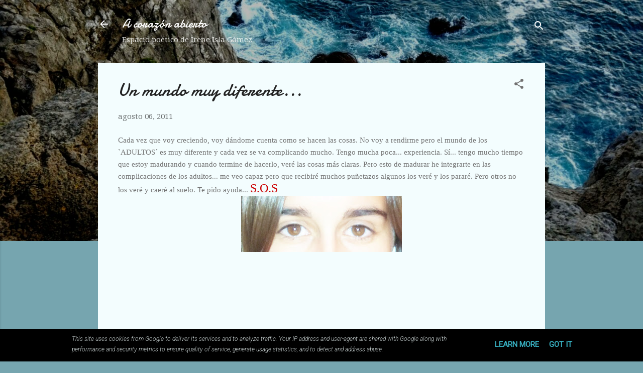

--- FILE ---
content_type: text/html; charset=UTF-8
request_url: http://www.acorazonabierto.es/2011/08/un-mundo-muy-diferente.html
body_size: 25269
content:
<!DOCTYPE html>
<html dir='ltr' xmlns='http://www.w3.org/1999/xhtml' xmlns:b='http://www.google.com/2005/gml/b' xmlns:data='http://www.google.com/2005/gml/data' xmlns:expr='http://www.google.com/2005/gml/expr'>
<head>
<meta content='width=device-width, initial-scale=1' name='viewport'/>
<meta content='Para sencillez tus suspiros junto a los míos. Adéntrate en los pensamientos de una literata que vive entre un millón. Alocadamente, Enery' name='description'/>
<meta content='textos, enery, imágenes reflexiones, fotografía, historias, microrrelato, literatura' name='keywords'/>
<meta content='Irene Isla' name='author'/>
<meta content='es' equiv='content-language'/>
<meta content='NOODP' name='robots'/>
<meta content='Para sencillez tus suspiros junto a los míos. Adéntrate en los pensamientos de una literata que vive entre un millón. Alocadamente, Enery' name='subject'/>
<meta content='Para sencillez tus suspiros junto a los míos. Adéntrate en los pensamientos de una literata que vive entre un millón. Alocadamente, Enery' name='fragment'/>
<META CONTENT='index,follow' NAME='robots'></META>
<title>Un mundo muy diferente...</title>
<meta content='text/html; charset=UTF-8' http-equiv='Content-Type'/>
<!-- Chrome, Firefox OS and Opera -->
<meta content='#76a5af' name='theme-color'/>
<!-- Windows Phone -->
<meta content='#76a5af' name='msapplication-navbutton-color'/>
<meta content='blogger' name='generator'/>
<link href='http://www.acorazonabierto.es/favicon.ico' rel='icon' type='image/x-icon'/>
<link href='http://www.acorazonabierto.es/2011/08/un-mundo-muy-diferente.html' rel='canonical'/>
<link rel="alternate" type="application/atom+xml" title="A corazón abierto - Atom" href="http://www.acorazonabierto.es/feeds/posts/default" />
<link rel="alternate" type="application/rss+xml" title="A corazón abierto - RSS" href="http://www.acorazonabierto.es/feeds/posts/default?alt=rss" />
<link rel="service.post" type="application/atom+xml" title="A corazón abierto - Atom" href="https://www.blogger.com/feeds/8886977566419900412/posts/default" />

<link rel="alternate" type="application/atom+xml" title="A corazón abierto - Atom" href="http://www.acorazonabierto.es/feeds/634911527968103208/comments/default" />
<!--Can't find substitution for tag [blog.ieCssRetrofitLinks]-->
<link href='https://blogger.googleusercontent.com/img/b/R29vZ2xl/AVvXsEgXHn1knyAAi_6X13lbX5klK8H7nUFc_Mn7PYUNbuBe0Gpvui4RAL5FCRXn_lBEXiNSmeautF07G9gHTLJ2PYjdfGJeR7xo0ZVTJ15XDxsYGLvF9QBpYv6b9X0du2G86FkV0bU5XEBdApJy/s320/DSkkkkC05343.JPG' rel='image_src'/>
<meta content='http://www.acorazonabierto.es/2011/08/un-mundo-muy-diferente.html' property='og:url'/>
<meta content='Un mundo muy diferente...' property='og:title'/>
<meta content='Cada vez que voy creciendo, voy dándome cuenta como se hacen las cosas. No voy a rendirme pero el mundo de los `ADULTOS´ es muy diferente y ...' property='og:description'/>
<meta content='https://blogger.googleusercontent.com/img/b/R29vZ2xl/AVvXsEgXHn1knyAAi_6X13lbX5klK8H7nUFc_Mn7PYUNbuBe0Gpvui4RAL5FCRXn_lBEXiNSmeautF07G9gHTLJ2PYjdfGJeR7xo0ZVTJ15XDxsYGLvF9QBpYv6b9X0du2G86FkV0bU5XEBdApJy/w1200-h630-p-k-no-nu/DSkkkkC05343.JPG' property='og:image'/>
<style type='text/css'>@font-face{font-family:'Damion';font-style:normal;font-weight:400;font-display:swap;src:url(//fonts.gstatic.com/s/damion/v15/hv-XlzJ3KEUe_YZkZGw2EzJwV9J-.woff2)format('woff2');unicode-range:U+0100-02BA,U+02BD-02C5,U+02C7-02CC,U+02CE-02D7,U+02DD-02FF,U+0304,U+0308,U+0329,U+1D00-1DBF,U+1E00-1E9F,U+1EF2-1EFF,U+2020,U+20A0-20AB,U+20AD-20C0,U+2113,U+2C60-2C7F,U+A720-A7FF;}@font-face{font-family:'Damion';font-style:normal;font-weight:400;font-display:swap;src:url(//fonts.gstatic.com/s/damion/v15/hv-XlzJ3KEUe_YZkamw2EzJwVw.woff2)format('woff2');unicode-range:U+0000-00FF,U+0131,U+0152-0153,U+02BB-02BC,U+02C6,U+02DA,U+02DC,U+0304,U+0308,U+0329,U+2000-206F,U+20AC,U+2122,U+2191,U+2193,U+2212,U+2215,U+FEFF,U+FFFD;}@font-face{font-family:'Droid Serif';font-style:normal;font-weight:400;font-display:swap;src:url(//fonts.gstatic.com/s/droidserif/v20/tDbI2oqRg1oM3QBjjcaDkOr9rAXWGQyH.woff2)format('woff2');unicode-range:U+0000-00FF,U+0131,U+0152-0153,U+02BB-02BC,U+02C6,U+02DA,U+02DC,U+0304,U+0308,U+0329,U+2000-206F,U+20AC,U+2122,U+2191,U+2193,U+2212,U+2215,U+FEFF,U+FFFD;}@font-face{font-family:'Roboto';font-style:italic;font-weight:300;font-stretch:100%;font-display:swap;src:url(//fonts.gstatic.com/s/roboto/v50/KFOKCnqEu92Fr1Mu53ZEC9_Vu3r1gIhOszmOClHrs6ljXfMMLt_QuAX-k3Yi128m0kN2.woff2)format('woff2');unicode-range:U+0460-052F,U+1C80-1C8A,U+20B4,U+2DE0-2DFF,U+A640-A69F,U+FE2E-FE2F;}@font-face{font-family:'Roboto';font-style:italic;font-weight:300;font-stretch:100%;font-display:swap;src:url(//fonts.gstatic.com/s/roboto/v50/KFOKCnqEu92Fr1Mu53ZEC9_Vu3r1gIhOszmOClHrs6ljXfMMLt_QuAz-k3Yi128m0kN2.woff2)format('woff2');unicode-range:U+0301,U+0400-045F,U+0490-0491,U+04B0-04B1,U+2116;}@font-face{font-family:'Roboto';font-style:italic;font-weight:300;font-stretch:100%;font-display:swap;src:url(//fonts.gstatic.com/s/roboto/v50/KFOKCnqEu92Fr1Mu53ZEC9_Vu3r1gIhOszmOClHrs6ljXfMMLt_QuAT-k3Yi128m0kN2.woff2)format('woff2');unicode-range:U+1F00-1FFF;}@font-face{font-family:'Roboto';font-style:italic;font-weight:300;font-stretch:100%;font-display:swap;src:url(//fonts.gstatic.com/s/roboto/v50/KFOKCnqEu92Fr1Mu53ZEC9_Vu3r1gIhOszmOClHrs6ljXfMMLt_QuAv-k3Yi128m0kN2.woff2)format('woff2');unicode-range:U+0370-0377,U+037A-037F,U+0384-038A,U+038C,U+038E-03A1,U+03A3-03FF;}@font-face{font-family:'Roboto';font-style:italic;font-weight:300;font-stretch:100%;font-display:swap;src:url(//fonts.gstatic.com/s/roboto/v50/KFOKCnqEu92Fr1Mu53ZEC9_Vu3r1gIhOszmOClHrs6ljXfMMLt_QuHT-k3Yi128m0kN2.woff2)format('woff2');unicode-range:U+0302-0303,U+0305,U+0307-0308,U+0310,U+0312,U+0315,U+031A,U+0326-0327,U+032C,U+032F-0330,U+0332-0333,U+0338,U+033A,U+0346,U+034D,U+0391-03A1,U+03A3-03A9,U+03B1-03C9,U+03D1,U+03D5-03D6,U+03F0-03F1,U+03F4-03F5,U+2016-2017,U+2034-2038,U+203C,U+2040,U+2043,U+2047,U+2050,U+2057,U+205F,U+2070-2071,U+2074-208E,U+2090-209C,U+20D0-20DC,U+20E1,U+20E5-20EF,U+2100-2112,U+2114-2115,U+2117-2121,U+2123-214F,U+2190,U+2192,U+2194-21AE,U+21B0-21E5,U+21F1-21F2,U+21F4-2211,U+2213-2214,U+2216-22FF,U+2308-230B,U+2310,U+2319,U+231C-2321,U+2336-237A,U+237C,U+2395,U+239B-23B7,U+23D0,U+23DC-23E1,U+2474-2475,U+25AF,U+25B3,U+25B7,U+25BD,U+25C1,U+25CA,U+25CC,U+25FB,U+266D-266F,U+27C0-27FF,U+2900-2AFF,U+2B0E-2B11,U+2B30-2B4C,U+2BFE,U+3030,U+FF5B,U+FF5D,U+1D400-1D7FF,U+1EE00-1EEFF;}@font-face{font-family:'Roboto';font-style:italic;font-weight:300;font-stretch:100%;font-display:swap;src:url(//fonts.gstatic.com/s/roboto/v50/KFOKCnqEu92Fr1Mu53ZEC9_Vu3r1gIhOszmOClHrs6ljXfMMLt_QuGb-k3Yi128m0kN2.woff2)format('woff2');unicode-range:U+0001-000C,U+000E-001F,U+007F-009F,U+20DD-20E0,U+20E2-20E4,U+2150-218F,U+2190,U+2192,U+2194-2199,U+21AF,U+21E6-21F0,U+21F3,U+2218-2219,U+2299,U+22C4-22C6,U+2300-243F,U+2440-244A,U+2460-24FF,U+25A0-27BF,U+2800-28FF,U+2921-2922,U+2981,U+29BF,U+29EB,U+2B00-2BFF,U+4DC0-4DFF,U+FFF9-FFFB,U+10140-1018E,U+10190-1019C,U+101A0,U+101D0-101FD,U+102E0-102FB,U+10E60-10E7E,U+1D2C0-1D2D3,U+1D2E0-1D37F,U+1F000-1F0FF,U+1F100-1F1AD,U+1F1E6-1F1FF,U+1F30D-1F30F,U+1F315,U+1F31C,U+1F31E,U+1F320-1F32C,U+1F336,U+1F378,U+1F37D,U+1F382,U+1F393-1F39F,U+1F3A7-1F3A8,U+1F3AC-1F3AF,U+1F3C2,U+1F3C4-1F3C6,U+1F3CA-1F3CE,U+1F3D4-1F3E0,U+1F3ED,U+1F3F1-1F3F3,U+1F3F5-1F3F7,U+1F408,U+1F415,U+1F41F,U+1F426,U+1F43F,U+1F441-1F442,U+1F444,U+1F446-1F449,U+1F44C-1F44E,U+1F453,U+1F46A,U+1F47D,U+1F4A3,U+1F4B0,U+1F4B3,U+1F4B9,U+1F4BB,U+1F4BF,U+1F4C8-1F4CB,U+1F4D6,U+1F4DA,U+1F4DF,U+1F4E3-1F4E6,U+1F4EA-1F4ED,U+1F4F7,U+1F4F9-1F4FB,U+1F4FD-1F4FE,U+1F503,U+1F507-1F50B,U+1F50D,U+1F512-1F513,U+1F53E-1F54A,U+1F54F-1F5FA,U+1F610,U+1F650-1F67F,U+1F687,U+1F68D,U+1F691,U+1F694,U+1F698,U+1F6AD,U+1F6B2,U+1F6B9-1F6BA,U+1F6BC,U+1F6C6-1F6CF,U+1F6D3-1F6D7,U+1F6E0-1F6EA,U+1F6F0-1F6F3,U+1F6F7-1F6FC,U+1F700-1F7FF,U+1F800-1F80B,U+1F810-1F847,U+1F850-1F859,U+1F860-1F887,U+1F890-1F8AD,U+1F8B0-1F8BB,U+1F8C0-1F8C1,U+1F900-1F90B,U+1F93B,U+1F946,U+1F984,U+1F996,U+1F9E9,U+1FA00-1FA6F,U+1FA70-1FA7C,U+1FA80-1FA89,U+1FA8F-1FAC6,U+1FACE-1FADC,U+1FADF-1FAE9,U+1FAF0-1FAF8,U+1FB00-1FBFF;}@font-face{font-family:'Roboto';font-style:italic;font-weight:300;font-stretch:100%;font-display:swap;src:url(//fonts.gstatic.com/s/roboto/v50/KFOKCnqEu92Fr1Mu53ZEC9_Vu3r1gIhOszmOClHrs6ljXfMMLt_QuAf-k3Yi128m0kN2.woff2)format('woff2');unicode-range:U+0102-0103,U+0110-0111,U+0128-0129,U+0168-0169,U+01A0-01A1,U+01AF-01B0,U+0300-0301,U+0303-0304,U+0308-0309,U+0323,U+0329,U+1EA0-1EF9,U+20AB;}@font-face{font-family:'Roboto';font-style:italic;font-weight:300;font-stretch:100%;font-display:swap;src:url(//fonts.gstatic.com/s/roboto/v50/KFOKCnqEu92Fr1Mu53ZEC9_Vu3r1gIhOszmOClHrs6ljXfMMLt_QuAb-k3Yi128m0kN2.woff2)format('woff2');unicode-range:U+0100-02BA,U+02BD-02C5,U+02C7-02CC,U+02CE-02D7,U+02DD-02FF,U+0304,U+0308,U+0329,U+1D00-1DBF,U+1E00-1E9F,U+1EF2-1EFF,U+2020,U+20A0-20AB,U+20AD-20C0,U+2113,U+2C60-2C7F,U+A720-A7FF;}@font-face{font-family:'Roboto';font-style:italic;font-weight:300;font-stretch:100%;font-display:swap;src:url(//fonts.gstatic.com/s/roboto/v50/KFOKCnqEu92Fr1Mu53ZEC9_Vu3r1gIhOszmOClHrs6ljXfMMLt_QuAj-k3Yi128m0g.woff2)format('woff2');unicode-range:U+0000-00FF,U+0131,U+0152-0153,U+02BB-02BC,U+02C6,U+02DA,U+02DC,U+0304,U+0308,U+0329,U+2000-206F,U+20AC,U+2122,U+2191,U+2193,U+2212,U+2215,U+FEFF,U+FFFD;}@font-face{font-family:'Roboto';font-style:normal;font-weight:400;font-stretch:100%;font-display:swap;src:url(//fonts.gstatic.com/s/roboto/v50/KFOMCnqEu92Fr1ME7kSn66aGLdTylUAMQXC89YmC2DPNWubEbVmZiAr0klQmz24O0g.woff2)format('woff2');unicode-range:U+0460-052F,U+1C80-1C8A,U+20B4,U+2DE0-2DFF,U+A640-A69F,U+FE2E-FE2F;}@font-face{font-family:'Roboto';font-style:normal;font-weight:400;font-stretch:100%;font-display:swap;src:url(//fonts.gstatic.com/s/roboto/v50/KFOMCnqEu92Fr1ME7kSn66aGLdTylUAMQXC89YmC2DPNWubEbVmQiAr0klQmz24O0g.woff2)format('woff2');unicode-range:U+0301,U+0400-045F,U+0490-0491,U+04B0-04B1,U+2116;}@font-face{font-family:'Roboto';font-style:normal;font-weight:400;font-stretch:100%;font-display:swap;src:url(//fonts.gstatic.com/s/roboto/v50/KFOMCnqEu92Fr1ME7kSn66aGLdTylUAMQXC89YmC2DPNWubEbVmYiAr0klQmz24O0g.woff2)format('woff2');unicode-range:U+1F00-1FFF;}@font-face{font-family:'Roboto';font-style:normal;font-weight:400;font-stretch:100%;font-display:swap;src:url(//fonts.gstatic.com/s/roboto/v50/KFOMCnqEu92Fr1ME7kSn66aGLdTylUAMQXC89YmC2DPNWubEbVmXiAr0klQmz24O0g.woff2)format('woff2');unicode-range:U+0370-0377,U+037A-037F,U+0384-038A,U+038C,U+038E-03A1,U+03A3-03FF;}@font-face{font-family:'Roboto';font-style:normal;font-weight:400;font-stretch:100%;font-display:swap;src:url(//fonts.gstatic.com/s/roboto/v50/KFOMCnqEu92Fr1ME7kSn66aGLdTylUAMQXC89YmC2DPNWubEbVnoiAr0klQmz24O0g.woff2)format('woff2');unicode-range:U+0302-0303,U+0305,U+0307-0308,U+0310,U+0312,U+0315,U+031A,U+0326-0327,U+032C,U+032F-0330,U+0332-0333,U+0338,U+033A,U+0346,U+034D,U+0391-03A1,U+03A3-03A9,U+03B1-03C9,U+03D1,U+03D5-03D6,U+03F0-03F1,U+03F4-03F5,U+2016-2017,U+2034-2038,U+203C,U+2040,U+2043,U+2047,U+2050,U+2057,U+205F,U+2070-2071,U+2074-208E,U+2090-209C,U+20D0-20DC,U+20E1,U+20E5-20EF,U+2100-2112,U+2114-2115,U+2117-2121,U+2123-214F,U+2190,U+2192,U+2194-21AE,U+21B0-21E5,U+21F1-21F2,U+21F4-2211,U+2213-2214,U+2216-22FF,U+2308-230B,U+2310,U+2319,U+231C-2321,U+2336-237A,U+237C,U+2395,U+239B-23B7,U+23D0,U+23DC-23E1,U+2474-2475,U+25AF,U+25B3,U+25B7,U+25BD,U+25C1,U+25CA,U+25CC,U+25FB,U+266D-266F,U+27C0-27FF,U+2900-2AFF,U+2B0E-2B11,U+2B30-2B4C,U+2BFE,U+3030,U+FF5B,U+FF5D,U+1D400-1D7FF,U+1EE00-1EEFF;}@font-face{font-family:'Roboto';font-style:normal;font-weight:400;font-stretch:100%;font-display:swap;src:url(//fonts.gstatic.com/s/roboto/v50/KFOMCnqEu92Fr1ME7kSn66aGLdTylUAMQXC89YmC2DPNWubEbVn6iAr0klQmz24O0g.woff2)format('woff2');unicode-range:U+0001-000C,U+000E-001F,U+007F-009F,U+20DD-20E0,U+20E2-20E4,U+2150-218F,U+2190,U+2192,U+2194-2199,U+21AF,U+21E6-21F0,U+21F3,U+2218-2219,U+2299,U+22C4-22C6,U+2300-243F,U+2440-244A,U+2460-24FF,U+25A0-27BF,U+2800-28FF,U+2921-2922,U+2981,U+29BF,U+29EB,U+2B00-2BFF,U+4DC0-4DFF,U+FFF9-FFFB,U+10140-1018E,U+10190-1019C,U+101A0,U+101D0-101FD,U+102E0-102FB,U+10E60-10E7E,U+1D2C0-1D2D3,U+1D2E0-1D37F,U+1F000-1F0FF,U+1F100-1F1AD,U+1F1E6-1F1FF,U+1F30D-1F30F,U+1F315,U+1F31C,U+1F31E,U+1F320-1F32C,U+1F336,U+1F378,U+1F37D,U+1F382,U+1F393-1F39F,U+1F3A7-1F3A8,U+1F3AC-1F3AF,U+1F3C2,U+1F3C4-1F3C6,U+1F3CA-1F3CE,U+1F3D4-1F3E0,U+1F3ED,U+1F3F1-1F3F3,U+1F3F5-1F3F7,U+1F408,U+1F415,U+1F41F,U+1F426,U+1F43F,U+1F441-1F442,U+1F444,U+1F446-1F449,U+1F44C-1F44E,U+1F453,U+1F46A,U+1F47D,U+1F4A3,U+1F4B0,U+1F4B3,U+1F4B9,U+1F4BB,U+1F4BF,U+1F4C8-1F4CB,U+1F4D6,U+1F4DA,U+1F4DF,U+1F4E3-1F4E6,U+1F4EA-1F4ED,U+1F4F7,U+1F4F9-1F4FB,U+1F4FD-1F4FE,U+1F503,U+1F507-1F50B,U+1F50D,U+1F512-1F513,U+1F53E-1F54A,U+1F54F-1F5FA,U+1F610,U+1F650-1F67F,U+1F687,U+1F68D,U+1F691,U+1F694,U+1F698,U+1F6AD,U+1F6B2,U+1F6B9-1F6BA,U+1F6BC,U+1F6C6-1F6CF,U+1F6D3-1F6D7,U+1F6E0-1F6EA,U+1F6F0-1F6F3,U+1F6F7-1F6FC,U+1F700-1F7FF,U+1F800-1F80B,U+1F810-1F847,U+1F850-1F859,U+1F860-1F887,U+1F890-1F8AD,U+1F8B0-1F8BB,U+1F8C0-1F8C1,U+1F900-1F90B,U+1F93B,U+1F946,U+1F984,U+1F996,U+1F9E9,U+1FA00-1FA6F,U+1FA70-1FA7C,U+1FA80-1FA89,U+1FA8F-1FAC6,U+1FACE-1FADC,U+1FADF-1FAE9,U+1FAF0-1FAF8,U+1FB00-1FBFF;}@font-face{font-family:'Roboto';font-style:normal;font-weight:400;font-stretch:100%;font-display:swap;src:url(//fonts.gstatic.com/s/roboto/v50/KFOMCnqEu92Fr1ME7kSn66aGLdTylUAMQXC89YmC2DPNWubEbVmbiAr0klQmz24O0g.woff2)format('woff2');unicode-range:U+0102-0103,U+0110-0111,U+0128-0129,U+0168-0169,U+01A0-01A1,U+01AF-01B0,U+0300-0301,U+0303-0304,U+0308-0309,U+0323,U+0329,U+1EA0-1EF9,U+20AB;}@font-face{font-family:'Roboto';font-style:normal;font-weight:400;font-stretch:100%;font-display:swap;src:url(//fonts.gstatic.com/s/roboto/v50/KFOMCnqEu92Fr1ME7kSn66aGLdTylUAMQXC89YmC2DPNWubEbVmaiAr0klQmz24O0g.woff2)format('woff2');unicode-range:U+0100-02BA,U+02BD-02C5,U+02C7-02CC,U+02CE-02D7,U+02DD-02FF,U+0304,U+0308,U+0329,U+1D00-1DBF,U+1E00-1E9F,U+1EF2-1EFF,U+2020,U+20A0-20AB,U+20AD-20C0,U+2113,U+2C60-2C7F,U+A720-A7FF;}@font-face{font-family:'Roboto';font-style:normal;font-weight:400;font-stretch:100%;font-display:swap;src:url(//fonts.gstatic.com/s/roboto/v50/KFOMCnqEu92Fr1ME7kSn66aGLdTylUAMQXC89YmC2DPNWubEbVmUiAr0klQmz24.woff2)format('woff2');unicode-range:U+0000-00FF,U+0131,U+0152-0153,U+02BB-02BC,U+02C6,U+02DA,U+02DC,U+0304,U+0308,U+0329,U+2000-206F,U+20AC,U+2122,U+2191,U+2193,U+2212,U+2215,U+FEFF,U+FFFD;}</style>
<style id='page-skin-1' type='text/css'><!--
/*! normalize.css v3.0.1 | MIT License | git.io/normalize */html{font-family:sans-serif;-ms-text-size-adjust:100%;-webkit-text-size-adjust:100%}body{margin:0}article,aside,details,figcaption,figure,footer,header,hgroup,main,nav,section,summary{display:block}audio,canvas,progress,video{display:inline-block;vertical-align:baseline}audio:not([controls]){display:none;height:0}[hidden],template{display:none}a{background:transparent}a:active,a:hover{outline:0}abbr[title]{border-bottom:1px dotted}b,strong{font-weight:bold}dfn{font-style:italic}h1{font-size:2em;margin:.67em 0}mark{background:#ff0;color:#000}small{font-size:80%}sub,sup{font-size:75%;line-height:0;position:relative;vertical-align:baseline}sup{top:-0.5em}sub{bottom:-0.25em}img{border:0}svg:not(:root){overflow:hidden}figure{margin:1em 40px}hr{-moz-box-sizing:content-box;box-sizing:content-box;height:0}pre{overflow:auto}code,kbd,pre,samp{font-family:monospace,monospace;font-size:1em}button,input,optgroup,select,textarea{color:inherit;font:inherit;margin:0}button{overflow:visible}button,select{text-transform:none}button,html input[type="button"],input[type="reset"],input[type="submit"]{-webkit-appearance:button;cursor:pointer}button[disabled],html input[disabled]{cursor:default}button::-moz-focus-inner,input::-moz-focus-inner{border:0;padding:0}input{line-height:normal}input[type="checkbox"],input[type="radio"]{box-sizing:border-box;padding:0}input[type="number"]::-webkit-inner-spin-button,input[type="number"]::-webkit-outer-spin-button{height:auto}input[type="search"]{-webkit-appearance:textfield;-moz-box-sizing:content-box;-webkit-box-sizing:content-box;box-sizing:content-box}input[type="search"]::-webkit-search-cancel-button,input[type="search"]::-webkit-search-decoration{-webkit-appearance:none}fieldset{border:1px solid #c0c0c0;margin:0 2px;padding:.35em .625em .75em}legend{border:0;padding:0}textarea{overflow:auto}optgroup{font-weight:bold}table{border-collapse:collapse;border-spacing:0}td,th{padding:0}
/*!************************************************
* Blogger Template Style
* Name: Contempo
**************************************************/
body {
overflow-wrap: break-word;
word-break: break-word;
word-wrap: break-word;
}
.hidden {
display: none;
}
.invisible {
visibility: hidden;
}
.container::after,
.float-container::after {
clear: both;
content: '';
display: table;
}
.clearboth {
clear: both;
}
.dim-overlay {
background-color: rgba(0, 0, 0, 0.54);
height: 100vh;
left: 0;
position: fixed;
top: 0;
width: 100%;
}
#sharing-dim-overlay {
background-color: transparent;
}
.loading-spinner-large {
-webkit-animation: mspin-rotate 1568.63ms infinite linear;
animation: mspin-rotate 1568.63ms infinite linear;
height: 48px;
overflow: hidden;
position: absolute;
width: 48px;
z-index: 200;
}
.loading-spinner-large > div {
-webkit-animation: mspin-revrot 5332ms infinite steps(4);
animation: mspin-revrot 5332ms infinite steps(4);
}
.loading-spinner-large > div > div {
-webkit-animation: mspin-singlecolor-large-film 1333ms infinite steps(81);
animation: mspin-singlecolor-large-film 1333ms infinite steps(81);
background-size: 100%;
height: 48px;
width: 3888px;
}
.mspin-black-large > div > div,
.mspin-grey_54-large > div > div {
background-image: url(https://www.blogblog.com/indie/mspin_black_large.svg);
}
.mspin-white-large > div > div {
background-image: url(https://www.blogblog.com/indie/mspin_white_large.svg);
}
.mspin-grey_54-large {
opacity: .54;
}
@-webkit-keyframes mspin-singlecolor-large-film {
from {
-webkit-transform: translateX(0);
transform: translateX(0);
}
to {
-webkit-transform: translateX(-3888px);
transform: translateX(-3888px);
}
}
@keyframes mspin-singlecolor-large-film {
from {
-webkit-transform: translateX(0);
transform: translateX(0);
}
to {
-webkit-transform: translateX(-3888px);
transform: translateX(-3888px);
}
}
@-webkit-keyframes mspin-rotate {
from {
-webkit-transform: rotate(0deg);
transform: rotate(0deg);
}
to {
-webkit-transform: rotate(360deg);
transform: rotate(360deg);
}
}
@keyframes mspin-rotate {
from {
-webkit-transform: rotate(0deg);
transform: rotate(0deg);
}
to {
-webkit-transform: rotate(360deg);
transform: rotate(360deg);
}
}
@-webkit-keyframes mspin-revrot {
from {
-webkit-transform: rotate(0deg);
transform: rotate(0deg);
}
to {
-webkit-transform: rotate(-360deg);
transform: rotate(-360deg);
}
}
@keyframes mspin-revrot {
from {
-webkit-transform: rotate(0deg);
transform: rotate(0deg);
}
to {
-webkit-transform: rotate(-360deg);
transform: rotate(-360deg);
}
}
input::-ms-clear {
display: none;
}
.blogger-logo,
.svg-icon-24.blogger-logo {
fill: #ff9800;
opacity: 1.0;
}
.skip-navigation {
background-color: #fff;
box-sizing: border-box;
color: #000;
display: block;
height: 0;
left: 0;
line-height: 50px;
overflow: hidden;
padding-top: 0;
position: fixed;
text-align: center;
top: 0;
-webkit-transition: box-shadow 0.3s, height 0.3s, padding-top 0.3s;
transition: box-shadow 0.3s, height 0.3s, padding-top 0.3s;
width: 100%;
z-index: 900;
}
.skip-navigation:focus {
box-shadow: 0 4px 5px 0 rgba(0, 0, 0, 0.14), 0 1px 10px 0 rgba(0, 0, 0, 0.12), 0 2px 4px -1px rgba(0, 0, 0, 0.2);
height: 50px;
}
#main {
outline: none;
}
.main-heading {
position: absolute;
clip: rect(1px, 1px, 1px, 1px);
padding: 0;
border: 0;
height: 1px;
width: 1px;
overflow: hidden;
}
.widget.Attribution {
margin-top: 1em;
text-align: center;
}
.widget.Attribution .blogger img,
.widget.Attribution .blogger svg {
vertical-align: bottom;
}
.widget.Attribution .blogger img {
margin-right: 0.5em;
}
.widget.Attribution div {
line-height: 24px;
margin-top: 0.5em;
}
.widget.Attribution .image-attribution,
.widget.Attribution .copyright {
font-size: 0.7em;
margin-top: 1.5em;
}
.item-control {
display: none;
}
.BLOG_mobile_video_class {
display: none;
}
.bg-photo {
background-attachment: scroll !important;
}
body .CSS_LIGHTBOX {
z-index: 900;
}
.extendable .show-more,
.extendable .show-less {
border-color: #37afc0;
color: #37afc0;
margin-top: 8px;
}
.extendable .show-more.hidden,
.extendable .show-less.hidden {
display: none;
}
.inline-ad {
display: none;
max-width: 100%;
overflow: hidden;
}
.adsbygoogle {
display: block;
}
#cookieChoiceInfo {
bottom: 0;
top: auto;
}
iframe.b-hbp-video {
border: 0;
}
.post-body img {
max-width: 100%;
}
.post-body iframe {
max-width: 100%;
}
.post-body a[imageanchor="1"] {
display: inline-block;
}
.byline {
margin-right: 1em;
}
.byline:last-child {
margin-right: 0;
}
.link-copied-dialog {
max-width: 520px;
outline: 0;
}
.link-copied-dialog .modal-dialog-buttons {
margin-top: 8px;
}
.link-copied-dialog .goog-buttonset-default {
background: transparent;
border: 0;
color: #37afc0;
}
.link-copied-dialog .goog-buttonset-default:focus {
outline: 0;
}
.paging-control-container {
margin-bottom: 16px;
}
.paging-control-container .paging-control {
display: inline-block;
}
.paging-control-container .paging-control,
.paging-control-container .comment-range-text::after {
color: #37afc0;
}
.paging-control-container .paging-control,
.paging-control-container .comment-range-text {
margin-right: 8px;
}
.paging-control-container .paging-control::after,
.paging-control-container .comment-range-text::after {
content: '\00B7';
cursor: default;
padding-left: 8px;
pointer-events: none;
}
.paging-control-container .paging-control:last-child::after,
.paging-control-container .comment-range-text:last-child::after {
content: none;
}
.byline.reactions iframe {
height: 20px;
}
.b-notification {
color: #000;
background-color: #fff;
border-bottom: solid 1px #000;
box-sizing: border-box;
padding: 16px 32px;
text-align: center;
}
.b-notification.visible {
-webkit-transition: margin-top 0.3s cubic-bezier(0.4, 0, 0.2, 1);
transition: margin-top 0.3s cubic-bezier(0.4, 0, 0.2, 1);
}
.b-notification.invisible {
position: absolute;
}
.b-notification-close {
position: absolute;
right: 8px;
top: 8px;
}
.no-posts-message {
line-height: 40px;
text-align: center;
}
@media screen and (max-width: 800px) {
body.item-view .post-body a[imageanchor="1"][style*="float: left;"],
body.item-view .post-body a[imageanchor="1"][style*="float: right;"] {
float: none !important;
clear: none !important;
}
body.item-view .post-body a[imageanchor="1"] img {
display: block;
height: auto;
margin: 0 auto;
}
body.item-view .post-body > .separator:first-child > a[imageanchor="1"]:first-child {
margin-top: 20px;
}
.post-body a[imageanchor] {
display: block;
}
body.item-view .post-body a[imageanchor="1"] {
margin-left: 0 !important;
margin-right: 0 !important;
}
body.item-view .post-body a[imageanchor="1"] + a[imageanchor="1"] {
margin-top: 16px;
}
}
#comments {
border-top: 1px dashed rgba(0, 0, 0, 0.54);
margin-top: 20px;
padding: 20px;
}
#comments .comment-thread ol {
margin: 0;
padding-left: 0;
}
#comments .comment-thread ol {
padding-left: 0;
}
#comments .comment-thread .comment-replies,
#comments .comment .comment-replybox-single {
margin-left: 60px;
}
#comments .comment-thread .thread-count {
display: none;
}
#comments .comment {
list-style-type: none;
padding: 0 0 30px 0;
position: relative;
}
#comments .comment .comment {
padding-bottom: 8px;
}
.comment .avatar-image-container {
position: absolute;
}
.comment .avatar-image-container img {
border-radius: 50%;
}
.avatar-image-container svg,
.comment .avatar-image-container .avatar-icon {
border-radius: 50%;
border: solid 1px #707070;
box-sizing: border-box;
fill: #707070;
height: 35px;
margin: 0;
padding: 7px;
width: 35px;
}
.comment .comment-block {
margin-top: 10px;
padding-bottom: 0;
}
.comment .comment-block {
margin-left: 60px;
}
#comments .comment-author-header-wrapper {
margin-left: 40px;
}
#comments .comment .thread-expanded .comment-block {
padding-bottom: 20px;
}
#comments .comment .comment-header .user,
#comments .comment .comment-header .user a {
color: #212121;
font-style: normal;
font-weight: bold;
}
#comments .comment .comment-actions {
background: transparent;
border: 0;
box-shadow: none;
color: #37afc0;
cursor: pointer;
font-size: 14px;
font-weight: bold;
outline: none;
text-decoration: none;
text-transform: uppercase;
width: auto;
bottom: 0;
margin-bottom: 15px;
position: absolute;
}
#comments .comment .comment-actions > * {
margin-right: 8px;
}
#comments .comment .comment-header .datetime {
bottom: 0;
color: rgba(33,33,33,0.54);
display: inline-block;
font-size: 13px;
font-style: italic;
}
#comments .comment .comment-header .datetime {
margin-left: 8px;
}
#comments .comment .comment-header .datetime a,
#comments .comment .comment-footer .comment-timestamp a {
color: rgba(33,33,33,0.54);
}
.comment .comment-body,
#comments .comment .comment-content {
margin-top: 12px;
word-break: break-word;
}
.comment-body {
margin-bottom: 12px;
}
#comments.embed[data-num-comments="0"] {
border: none;
margin-top: 0;
padding-top: 0;
}
#comments.embed[data-num-comments="0"] #comment-post-message,
#comments.embed[data-num-comments="0"] div.comment-form > p,
#comments.embed[data-num-comments="0"] p.comment-footer {
display: none;
}
#comment-editor-src {
display: none;
}
.comments .comments-content .loadmore.loaded {
max-height: 0;
opacity: 0;
overflow: hidden;
}
.extendable .remaining-items {
height: 0;
overflow: hidden;
-webkit-transition: height 0.3s cubic-bezier(0.4, 0, 0.2, 1);
transition: height 0.3s cubic-bezier(0.4, 0, 0.2, 1);
}
.extendable .remaining-items.expanded {
height: auto;
}
.svg-icon-24,
.svg-icon-24-button {
cursor: pointer;
height: 24px;
width: 24px;
min-width: 24px;
}
.touch-icon {
margin: -12px;
padding: 12px;
}
.touch-icon:focus, .touch-icon:active {
background-color: rgba(153, 153, 153, 0.4);
border-radius: 50%;
}
svg:not(:root).touch-icon {
overflow: visible;
}
html[dir=rtl] .rtl-reversible-icon {
-webkit-transform: scaleX(-1);
-ms-transform: scaleX(-1);
transform: scaleX(-1);
}
.touch-icon-button,
.svg-icon-24-button {
background: transparent;
border: 0;
margin: 0;
outline: none;
padding: 0;
}
.touch-icon-button .touch-icon:focus,
.touch-icon-button .touch-icon:active {
background-color: transparent;
}
.touch-icon-button:focus .touch-icon,
.touch-icon-button:active .touch-icon {
background-color: rgba(153, 153, 153, 0.4);
border-radius: 50%;
}
.Profile .default-avatar-wrapper .avatar-icon {
border-radius: 50%;
border: solid 1px #707070;
box-sizing: border-box;
fill: #707070;
margin: 0;
}
.Profile .individual .default-avatar-wrapper .avatar-icon {
padding: 25px;
}
.Profile .individual .profile-img,
.Profile .individual .avatar-icon {
height: 120px;
width: 120px;
}
.Profile .team .default-avatar-wrapper .avatar-icon {
padding: 8px;
}
.Profile .team .profile-img,
.Profile .team .avatar-icon,
.Profile .team .default-avatar-wrapper {
height: 40px;
width: 40px;
}
.snippet-container {
margin: 0;
position: relative;
overflow: hidden;
}
.snippet-fade {
bottom: 0;
box-sizing: border-box;
position: absolute;
width: 96px;
}
.snippet-fade {
right: 0;
}
.snippet-fade:after {
content: '\2026';
}
.snippet-fade:after {
float: right;
}
.post-bottom {
-webkit-box-align: center;
-webkit-align-items: center;
-ms-flex-align: center;
align-items: center;
display: -webkit-box;
display: -webkit-flex;
display: -ms-flexbox;
display: flex;
-webkit-flex-wrap: wrap;
-ms-flex-wrap: wrap;
flex-wrap: wrap;
}
.post-footer {
-webkit-box-flex: 1;
-webkit-flex: 1 1 auto;
-ms-flex: 1 1 auto;
flex: 1 1 auto;
-webkit-flex-wrap: wrap;
-ms-flex-wrap: wrap;
flex-wrap: wrap;
-webkit-box-ordinal-group: 2;
-webkit-order: 1;
-ms-flex-order: 1;
order: 1;
}
.post-footer > * {
-webkit-box-flex: 0;
-webkit-flex: 0 1 auto;
-ms-flex: 0 1 auto;
flex: 0 1 auto;
}
.post-footer .byline:last-child {
margin-right: 1em;
}
.jump-link {
-webkit-box-flex: 0;
-webkit-flex: 0 0 auto;
-ms-flex: 0 0 auto;
flex: 0 0 auto;
-webkit-box-ordinal-group: 3;
-webkit-order: 2;
-ms-flex-order: 2;
order: 2;
}
.centered-top-container.sticky {
left: 0;
position: fixed;
right: 0;
top: 0;
width: auto;
z-index: 50;
-webkit-transition-property: opacity, -webkit-transform;
transition-property: opacity, -webkit-transform;
transition-property: transform, opacity;
transition-property: transform, opacity, -webkit-transform;
-webkit-transition-duration: 0.2s;
transition-duration: 0.2s;
-webkit-transition-timing-function: cubic-bezier(0.4, 0, 0.2, 1);
transition-timing-function: cubic-bezier(0.4, 0, 0.2, 1);
}
.centered-top-placeholder {
display: none;
}
.collapsed-header .centered-top-placeholder {
display: block;
}
.centered-top-container .Header .replaced h1,
.centered-top-placeholder .Header .replaced h1 {
display: none;
}
.centered-top-container.sticky .Header .replaced h1 {
display: block;
}
.centered-top-container.sticky .Header .header-widget {
background: none;
}
.centered-top-container.sticky .Header .header-image-wrapper {
display: none;
}
.centered-top-container img,
.centered-top-placeholder img {
max-width: 100%;
}
.collapsible {
-webkit-transition: height 0.3s cubic-bezier(0.4, 0, 0.2, 1);
transition: height 0.3s cubic-bezier(0.4, 0, 0.2, 1);
}
.collapsible,
.collapsible > summary {
display: block;
overflow: hidden;
}
.collapsible > :not(summary) {
display: none;
}
.collapsible[open] > :not(summary) {
display: block;
}
.collapsible:focus,
.collapsible > summary:focus {
outline: none;
}
.collapsible > summary {
cursor: pointer;
display: block;
padding: 0;
}
.collapsible:focus > summary,
.collapsible > summary:focus {
background-color: transparent;
}
.collapsible > summary::-webkit-details-marker {
display: none;
}
.collapsible-title {
-webkit-box-align: center;
-webkit-align-items: center;
-ms-flex-align: center;
align-items: center;
display: -webkit-box;
display: -webkit-flex;
display: -ms-flexbox;
display: flex;
}
.collapsible-title .title {
-webkit-box-flex: 1;
-webkit-flex: 1 1 auto;
-ms-flex: 1 1 auto;
flex: 1 1 auto;
-webkit-box-ordinal-group: 1;
-webkit-order: 0;
-ms-flex-order: 0;
order: 0;
overflow: hidden;
text-overflow: ellipsis;
white-space: nowrap;
}
.collapsible-title .chevron-down,
.collapsible[open] .collapsible-title .chevron-up {
display: block;
}
.collapsible-title .chevron-up,
.collapsible[open] .collapsible-title .chevron-down {
display: none;
}
.flat-button {
cursor: pointer;
display: inline-block;
font-weight: bold;
text-transform: uppercase;
border-radius: 2px;
padding: 8px;
margin: -8px;
}
.flat-icon-button {
background: transparent;
border: 0;
margin: 0;
outline: none;
padding: 0;
margin: -12px;
padding: 12px;
cursor: pointer;
box-sizing: content-box;
display: inline-block;
line-height: 0;
}
.flat-icon-button,
.flat-icon-button .splash-wrapper {
border-radius: 50%;
}
.flat-icon-button .splash.animate {
-webkit-animation-duration: 0.3s;
animation-duration: 0.3s;
}
.overflowable-container {
max-height: 46px;
overflow: hidden;
position: relative;
}
.overflow-button {
cursor: pointer;
}
#overflowable-dim-overlay {
background: transparent;
}
.overflow-popup {
box-shadow: 0 2px 2px 0 rgba(0, 0, 0, 0.14), 0 3px 1px -2px rgba(0, 0, 0, 0.2), 0 1px 5px 0 rgba(0, 0, 0, 0.12);
background-color: #f3fdfe;
left: 0;
max-width: calc(100% - 32px);
position: absolute;
top: 0;
visibility: hidden;
z-index: 101;
}
.overflow-popup ul {
list-style: none;
}
.overflow-popup li,
.overflow-popup .tabs li {
display: block;
height: auto;
}
.overflow-popup .tabs li {
padding-left: 0;
padding-right: 0;
}
.overflow-button.hidden,
.overflow-popup li.hidden,
.overflow-popup .tabs li.hidden {
display: none;
}
.pill-button {
background: transparent;
border: 1px solid;
border-radius: 12px;
cursor: pointer;
display: inline-block;
padding: 4px 16px;
text-transform: uppercase;
}
.ripple {
position: relative;
}
.ripple > * {
z-index: 1;
}
.splash-wrapper {
bottom: 0;
left: 0;
overflow: hidden;
pointer-events: none;
position: absolute;
right: 0;
top: 0;
z-index: 0;
}
.splash {
background: #cccccc;
border-radius: 100%;
display: block;
opacity: 0.6;
position: absolute;
-webkit-transform: scale(0);
-ms-transform: scale(0);
transform: scale(0);
}
.splash.animate {
-webkit-animation: ripple-effect 0.4s linear;
animation: ripple-effect 0.4s linear;
}
@-webkit-keyframes ripple-effect {
100% {
opacity: 0;
-webkit-transform: scale(2.5);
transform: scale(2.5);
}
}
@keyframes ripple-effect {
100% {
opacity: 0;
-webkit-transform: scale(2.5);
transform: scale(2.5);
}
}
.search {
display: -webkit-box;
display: -webkit-flex;
display: -ms-flexbox;
display: flex;
line-height: 24px;
width: 24px;
}
.search.focused {
width: 100%;
}
.search.focused .section {
width: 100%;
}
.search form {
z-index: 101;
}
.search h3 {
display: none;
}
.search form {
display: -webkit-box;
display: -webkit-flex;
display: -ms-flexbox;
display: flex;
-webkit-box-flex: 1;
-webkit-flex: 1 0 0;
-ms-flex: 1 0 0px;
flex: 1 0 0;
border-bottom: solid 1px transparent;
padding-bottom: 8px;
}
.search form > * {
display: none;
}
.search.focused form > * {
display: block;
}
.search .search-input label {
display: none;
}
.centered-top-placeholder.cloned .search form {
z-index: 30;
}
.search.focused form {
border-color: #ffffff;
position: relative;
width: auto;
}
.collapsed-header .centered-top-container .search.focused form {
border-bottom-color: transparent;
}
.search-expand {
-webkit-box-flex: 0;
-webkit-flex: 0 0 auto;
-ms-flex: 0 0 auto;
flex: 0 0 auto;
}
.search-expand-text {
display: none;
}
.search-close {
display: inline;
vertical-align: middle;
}
.search-input {
-webkit-box-flex: 1;
-webkit-flex: 1 0 1px;
-ms-flex: 1 0 1px;
flex: 1 0 1px;
}
.search-input input {
background: none;
border: 0;
box-sizing: border-box;
color: #ffffff;
display: inline-block;
outline: none;
width: calc(100% - 48px);
}
.search-input input.no-cursor {
color: transparent;
text-shadow: 0 0 0 #ffffff;
}
.collapsed-header .centered-top-container .search-action,
.collapsed-header .centered-top-container .search-input input {
color: #212121;
}
.collapsed-header .centered-top-container .search-input input.no-cursor {
color: transparent;
text-shadow: 0 0 0 #212121;
}
.search-input input.no-cursor:focus,
.collapsed-header .centered-top-container .search-input input.no-cursor:focus {
outline: none;
}
.search-focused > * {
visibility: hidden;
}
.search-focused .search,
.search-focused .search-icon {
visibility: visible;
}
.search.focused .search-action {
display: block;
}
.search.focused .search-action:disabled {
opacity: .3;
}
.widget.Sharing .sharing-button {
display: none;
}
.widget.Sharing .sharing-buttons li {
padding: 0;
}
.widget.Sharing .sharing-buttons li span {
display: none;
}
.post-share-buttons {
position: relative;
}
.share-buttons .svg-icon-24,
.centered-bottom .share-buttons .svg-icon-24 {
fill: #707070;
}
.sharing-open.touch-icon-button:focus .touch-icon,
.sharing-open.touch-icon-button:active .touch-icon {
background-color: transparent;
}
.share-buttons {
background-color: #f3fdfe;
border-radius: 2px;
box-shadow: 0 2px 2px 0 rgba(0, 0, 0, 0.14), 0 3px 1px -2px rgba(0, 0, 0, 0.2), 0 1px 5px 0 rgba(0, 0, 0, 0.12);
color: #212121;
list-style: none;
margin: 0;
padding: 8px 0;
position: absolute;
top: -11px;
min-width: 200px;
z-index: 101;
}
.share-buttons.hidden {
display: none;
}
.sharing-button {
background: transparent;
border: 0;
margin: 0;
outline: none;
padding: 0;
cursor: pointer;
}
.share-buttons li {
margin: 0;
height: 48px;
}
.share-buttons li:last-child {
margin-bottom: 0;
}
.share-buttons li .sharing-platform-button {
box-sizing: border-box;
cursor: pointer;
display: block;
height: 100%;
margin-bottom: 0;
padding: 0 16px;
position: relative;
width: 100%;
}
.share-buttons li .sharing-platform-button:focus,
.share-buttons li .sharing-platform-button:hover {
background-color: rgba(128, 128, 128, 0.1);
outline: none;
}
.share-buttons li svg[class^="sharing-"],
.share-buttons li svg[class*=" sharing-"] {
position: absolute;
top: 10px;
}
.share-buttons li span.sharing-platform-button,
.share-buttons li span.sharing-platform-button {
position: relative;
top: 0;
}
.share-buttons li .platform-sharing-text {
display: block;
font-size: 16px;
line-height: 48px;
white-space: nowrap;
}
.share-buttons li .platform-sharing-text {
margin-left: 56px;
}
.sidebar-container {
background-color: #f3fdfe;
max-width: 284px;
overflow-y: auto;
-webkit-transition-property: -webkit-transform;
transition-property: -webkit-transform;
transition-property: transform;
transition-property: transform, -webkit-transform;
-webkit-transition-duration: .3s;
transition-duration: .3s;
-webkit-transition-timing-function: cubic-bezier(0, 0, 0.2, 1);
transition-timing-function: cubic-bezier(0, 0, 0.2, 1);
width: 284px;
z-index: 101;
-webkit-overflow-scrolling: touch;
}
.sidebar-container .navigation {
line-height: 0;
padding: 16px;
}
.sidebar-container .sidebar-back {
cursor: pointer;
}
.sidebar-container .widget {
background: none;
margin: 0 16px;
padding: 16px 0;
}
.sidebar-container .widget .title {
color: #212121;
margin: 0;
}
.sidebar-container .widget ul {
list-style: none;
margin: 0;
padding: 0;
}
.sidebar-container .widget ul ul {
margin-left: 1em;
}
.sidebar-container .widget li {
font-size: 16px;
line-height: normal;
}
.sidebar-container .widget + .widget {
border-top: 1px dashed #cccccc;
}
.BlogArchive li {
margin: 16px 0;
}
.BlogArchive li:last-child {
margin-bottom: 0;
}
.Label li a {
display: inline-block;
}
.Label .label-count,
.BlogArchive .post-count {
float: right;
margin-left: .25em;
}
.Label .label-count::before,
.BlogArchive .post-count::before {
content: '(';
}
.Label .label-count::after,
.BlogArchive .post-count::after {
content: ')';
}
.widget.Translate .skiptranslate > div {
display: block !important;
}
.widget.Profile .profile-link {
background-image: none !important;
display: -webkit-box;
display: -webkit-flex;
display: -ms-flexbox;
display: flex;
}
.widget.Profile .team-member .profile-img,
.widget.Profile .team-member .default-avatar-wrapper {
-webkit-box-flex: 0;
-webkit-flex: 0 0 auto;
-ms-flex: 0 0 auto;
flex: 0 0 auto;
margin-right: 1em;
}
.widget.Profile .individual .profile-link {
-webkit-box-orient: vertical;
-webkit-box-direction: normal;
-webkit-flex-direction: column;
-ms-flex-direction: column;
flex-direction: column;
}
.widget.Profile .team .profile-link .profile-name {
-webkit-align-self: center;
-ms-flex-item-align: center;
-ms-grid-row-align: center;
align-self: center;
display: block;
-webkit-box-flex: 1;
-webkit-flex: 1 1 auto;
-ms-flex: 1 1 auto;
flex: 1 1 auto;
}
.dim-overlay {
background-color: rgba(0, 0, 0, 0.54);
z-index: 100;
}
body.sidebar-visible {
overflow-y: hidden;
}
@media screen and (max-width: 1439px) {
.sidebar-container {
bottom: 0;
position: fixed;
top: 0;
left: 0;
right: auto;
}
.sidebar-container.sidebar-invisible {
-webkit-transition-timing-function: cubic-bezier(0.4, 0, 0.6, 1);
transition-timing-function: cubic-bezier(0.4, 0, 0.6, 1);
-webkit-transform: translateX(-284px);
-ms-transform: translateX(-284px);
transform: translateX(-284px);
}
}
@media screen and (min-width: 1440px) {
.sidebar-container {
position: absolute;
top: 0;
left: 0;
right: auto;
}
.sidebar-container .navigation {
display: none;
}
}
.dialog {
box-shadow: 0 2px 2px 0 rgba(0, 0, 0, 0.14), 0 3px 1px -2px rgba(0, 0, 0, 0.2), 0 1px 5px 0 rgba(0, 0, 0, 0.12);
background: #f3fdfe;
box-sizing: border-box;
padding: 30px;
position: fixed;
text-align: center;
width: calc(100% - 24px);
z-index: 101;
}
.dialog input[type=text],
.dialog input[type=email] {
background-color: transparent;
border: 0;
border-bottom: solid 1px rgba(117,117,117,0.12);
color: #757575;
display: block;
font-family: Droid Serif;
font-size: 16px;
line-height: 24px;
margin: auto;
padding-bottom: 7px;
outline: none;
text-align: center;
width: 100%;
}
.dialog input[type=text]::-webkit-input-placeholder,
.dialog input[type=email]::-webkit-input-placeholder {
color: #757575;
}
.dialog input[type=text]::-moz-placeholder,
.dialog input[type=email]::-moz-placeholder {
color: #757575;
}
.dialog input[type=text]:-ms-input-placeholder,
.dialog input[type=email]:-ms-input-placeholder {
color: #757575;
}
.dialog input[type=text]::placeholder,
.dialog input[type=email]::placeholder {
color: #757575;
}
.dialog input[type=text]:focus,
.dialog input[type=email]:focus {
border-bottom: solid 2px #37afc0;
padding-bottom: 6px;
}
.dialog input.no-cursor {
color: transparent;
text-shadow: 0 0 0 #757575;
}
.dialog input.no-cursor:focus {
outline: none;
}
.dialog input.no-cursor:focus {
outline: none;
}
.dialog input[type=submit] {
font-family: Droid Serif;
}
.subscribe-popup {
max-width: 364px;
}
.subscribe-popup h3 {
color: #212121;
font-size: 1.8em;
margin-top: 0;
}
.subscribe-popup .FollowByEmail h3 {
display: none;
}
.subscribe-popup .FollowByEmail .follow-by-email-submit {
background: transparent;
border: 0;
box-shadow: none;
color: #37afc0;
cursor: pointer;
font-size: 14px;
font-weight: bold;
outline: none;
text-decoration: none;
text-transform: uppercase;
width: auto;
color: #37afc0;
display: inline-block;
margin: 0 auto;
margin-top: 24px;
width: auto;
white-space: normal;
}
.subscribe-popup .FollowByEmail .follow-by-email-submit:disabled {
cursor: default;
opacity: .3;
}
@media (max-width: 800px) {
.blog-name div.widget.Subscribe {
margin-bottom: 16px;
}
body.item-view .blog-name div.widget.Subscribe {
margin: 8px auto 16px auto;
width: 100%;
}
}
.tabs {
list-style: none;
}
.tabs li {
display: inline-block;
}
.tabs li a {
cursor: pointer;
display: inline-block;
font-weight: bold;
text-transform: uppercase;
padding: 12px 8px;
}
.tabs .selected {
border-bottom: 4px solid #ffffff;
}
.tabs .selected a {
color: #ffffff;
}
body#layout .bg-photo-overlay,
body#layout .bg-photo {
display: none;
}
body#layout .page_body {
padding: 0;
position: relative;
top: 0;
}
body#layout .page {
display: inline-block;
left: inherit;
position: relative;
vertical-align: top;
width: 540px;
}
body#layout .centered {
max-width: 954px;
}
body#layout .navigation {
display: none;
}
body#layout .sidebar-container {
display: inline-block;
width: 40%;
}
body#layout .hamburger-menu,
body#layout .search {
display: none;
}
.centered-top-container .svg-icon-24,
body.collapsed-header .centered-top-placeholder .svg-icon-24 {
fill: #ffffff;
}
.sidebar-container .svg-icon-24 {
fill: #707070;
}
.centered-bottom .svg-icon-24,
body.collapsed-header .centered-top-container .svg-icon-24 {
fill: #707070;
}
.share-buttons .svg-icon-24,
.centered-bottom .share-buttons .svg-icon-24 {
fill: #707070;
}
body {
background-color: #76a5af;
color: #757575;
font: normal normal 15px Droid Serif;
margin: 0;
min-height: 100vh;
}
img {
max-width: 100%;
}
h3 {
color: #757575;
font-size: 16px;
}
a {
text-decoration: none;
color: #37afc0;
}
a:visited {
color: #37afc0;
}
a:hover {
color: #37afc0;
}
blockquote {
color: #212121;
font: italic 300 15px Roboto, sans-serif;
font-size: x-large;
text-align: center;
}
.pill-button {
font-size: 12px;
}
.bg-photo-container {
height: 480px;
overflow: hidden;
position: absolute;
width: 100%;
z-index: 1;
}
.bg-photo {
background: #76a5af url(http://1.bp.blogspot.com/-8_I4V9cW1jU/WNexf3hUb-I/AAAAAAAAFuM/OF2kVs17bX4cEIJ2YuudMNCfv27hUDOAgCK4B/s0/IMG-20160819-WA0001.jpg) no-repeat scroll top left;
background-attachment: scroll;
background-size: cover;
-webkit-filter: blur(0px);
filter: blur(0px);
height: calc(100% + 2 * 0px);
left: 0px;
position: absolute;
top: 0px;
width: calc(100% + 2 * 0px);
}
.bg-photo-overlay {
background: rgba(0, 0, 0, 0.26);
background-size: cover;
height: 480px;
position: absolute;
width: 100%;
z-index: 2;
}
.hamburger-menu {
float: left;
margin-top: 0;
}
.sticky .hamburger-menu {
float: none;
position: absolute;
}
.search {
border-bottom: solid 1px rgba(255, 255, 255, 0);
float: right;
position: relative;
-webkit-transition-property: width;
transition-property: width;
-webkit-transition-duration: 0.5s;
transition-duration: 0.5s;
-webkit-transition-timing-function: cubic-bezier(0.4, 0, 0.2, 1);
transition-timing-function: cubic-bezier(0.4, 0, 0.2, 1);
z-index: 101;
}
.search .dim-overlay {
background-color: transparent;
}
.search form {
height: 36px;
-webkit-transition-property: border-color;
transition-property: border-color;
-webkit-transition-delay: 0.5s;
transition-delay: 0.5s;
-webkit-transition-duration: 0.2s;
transition-duration: 0.2s;
-webkit-transition-timing-function: cubic-bezier(0.4, 0, 0.2, 1);
transition-timing-function: cubic-bezier(0.4, 0, 0.2, 1);
}
.search.focused {
width: calc(100% - 48px);
}
.search.focused form {
display: -webkit-box;
display: -webkit-flex;
display: -ms-flexbox;
display: flex;
-webkit-box-flex: 1;
-webkit-flex: 1 0 1px;
-ms-flex: 1 0 1px;
flex: 1 0 1px;
border-color: #ffffff;
margin-left: -24px;
padding-left: 36px;
position: relative;
width: auto;
}
.sticky .search,
.item-view .search {
right: 0;
float: none;
margin-left: 0;
position: absolute;
}
.sticky .search.focused,
.item-view .search.focused {
width: calc(100% - 50px);
}
.sticky .search.focused form,
.item-view .search.focused form {
border-bottom-color: #757575;
}
.centered-top-placeholder.cloned .search form {
z-index: 30;
}
.search_button {
-webkit-box-flex: 0;
-webkit-flex: 0 0 24px;
-ms-flex: 0 0 24px;
flex: 0 0 24px;
-webkit-box-orient: vertical;
-webkit-box-direction: normal;
-webkit-flex-direction: column;
-ms-flex-direction: column;
flex-direction: column;
}
.search_button svg {
margin-top: 0;
}
.search-input {
height: 48px;
}
.search-input input {
display: block;
color: #757575;
font: 16px Roboto, sans-serif;
height: 48px;
line-height: 48px;
padding: 0;
width: 100%;
}
.search-input input::-webkit-input-placeholder {
color: rgba(255, 255, 255, 0.3);
opacity: .3;
}
.search-input input::-moz-placeholder {
color: rgba(255, 255, 255, 0.3);
opacity: .3;
}
.search-input input:-ms-input-placeholder {
color: rgba(255, 255, 255, 0.3);
opacity: .3;
}
.search-input input::placeholder {
color: rgba(255, 255, 255, 0.3);
opacity: .3;
}
.search-action {
background: transparent;
border: 0;
color: #ffffff;
cursor: pointer;
display: none;
height: 48px;
margin-top: 0;
}
.sticky .search-action {
color: #757575;
}
.search.focused .search-action {
display: block;
}
.search.focused .search-action:disabled {
opacity: .3;
}
.page_body {
position: relative;
z-index: 20;
}
.page_body .widget {
margin-bottom: 16px;
}
.page_body .centered {
box-sizing: border-box;
display: -webkit-box;
display: -webkit-flex;
display: -ms-flexbox;
display: flex;
-webkit-box-orient: vertical;
-webkit-box-direction: normal;
-webkit-flex-direction: column;
-ms-flex-direction: column;
flex-direction: column;
margin: 0 auto;
max-width: 922px;
min-height: 100vh;
padding: 24px 0;
}
.page_body .centered > * {
-webkit-box-flex: 0;
-webkit-flex: 0 0 auto;
-ms-flex: 0 0 auto;
flex: 0 0 auto;
}
.page_body .centered > #footer {
margin-top: auto;
}
.blog-name {
margin: 24px 0 16px 0;
}
.sticky .blog-name,
.item-view .blog-name {
box-sizing: border-box;
margin-left: 36px;
min-height: 48px;
opacity: 1;
padding-top: 12px;
}
.blog-name .subscribe-section-container {
margin-bottom: 32px;
text-align: center;
-webkit-transition-property: opacity;
transition-property: opacity;
-webkit-transition-duration: .5s;
transition-duration: .5s;
}
.item-view .blog-name .subscribe-section-container,
.sticky .blog-name .subscribe-section-container {
margin: 0 0 8px 0;
}
.blog-name .PageList {
margin-top: 16px;
padding-top: 8px;
text-align: center;
}
.blog-name .PageList .overflowable-contents {
width: 100%;
}
.blog-name .PageList h3.title {
color: #ffffff;
margin: 8px auto;
text-align: center;
width: 100%;
}
.centered-top-container .blog-name {
-webkit-transition-property: opacity;
transition-property: opacity;
-webkit-transition-duration: .5s;
transition-duration: .5s;
}
.item-view .return_link {
margin-bottom: 12px;
margin-top: 12px;
position: absolute;
}
.item-view .blog-name {
display: -webkit-box;
display: -webkit-flex;
display: -ms-flexbox;
display: flex;
-webkit-flex-wrap: wrap;
-ms-flex-wrap: wrap;
flex-wrap: wrap;
margin: 0 48px 27px 48px;
}
.item-view .subscribe-section-container {
-webkit-box-flex: 0;
-webkit-flex: 0 0 auto;
-ms-flex: 0 0 auto;
flex: 0 0 auto;
}
.item-view .Header,
.item-view #header {
margin-bottom: 5px;
margin-right: 15px;
}
.item-view .sticky .Header {
margin-bottom: 0;
}
.item-view .Header p {
margin: 10px 0 0 0;
text-align: left;
}
.item-view .post-share-buttons-bottom {
margin-right: 16px;
}
.sticky {
background: #f3fdfe;
box-shadow: 0 0 20px 0 rgba(0, 0, 0, 0.7);
box-sizing: border-box;
margin-left: 0;
}
.sticky #header {
margin-bottom: 8px;
margin-right: 8px;
}
.sticky .centered-top {
margin: 4px auto;
max-width: 890px;
min-height: 48px;
}
.sticky .blog-name {
display: -webkit-box;
display: -webkit-flex;
display: -ms-flexbox;
display: flex;
margin: 0 48px;
}
.sticky .blog-name #header {
-webkit-box-flex: 0;
-webkit-flex: 0 1 auto;
-ms-flex: 0 1 auto;
flex: 0 1 auto;
-webkit-box-ordinal-group: 2;
-webkit-order: 1;
-ms-flex-order: 1;
order: 1;
overflow: hidden;
}
.sticky .blog-name .subscribe-section-container {
-webkit-box-flex: 0;
-webkit-flex: 0 0 auto;
-ms-flex: 0 0 auto;
flex: 0 0 auto;
-webkit-box-ordinal-group: 3;
-webkit-order: 2;
-ms-flex-order: 2;
order: 2;
}
.sticky .Header h1 {
overflow: hidden;
text-overflow: ellipsis;
white-space: nowrap;
margin-right: -10px;
margin-bottom: -10px;
padding-right: 10px;
padding-bottom: 10px;
}
.sticky .Header p {
display: none;
}
.sticky .PageList {
display: none;
}
.search-focused > * {
visibility: visible;
}
.search-focused .hamburger-menu {
visibility: visible;
}
.sticky .search-focused .blog-name,
.item-view .search-focused .blog-name {
opacity: 0;
}
.centered-bottom,
.centered-top-container,
.centered-top-placeholder {
padding: 0 16px;
}
.centered-top {
position: relative;
}
.sticky .centered-top.search-focused .subscribe-section-container,
.item-view .centered-top.search-focused .subscribe-section-container {
opacity: 0;
}
.page_body.vertical-ads .centered .centered-bottom {
display: inline-block;
width: calc(100% - 176px);
}
.Header h1 {
color: #ffffff;
font: 400 62px Damion, cursive;
line-height: normal;
margin: 0 0 13px 0;
text-align: center;
width: 100%;
}
.Header h1 a,
.Header h1 a:visited,
.Header h1 a:hover {
color: #ffffff;
}
.item-view .Header h1,
.sticky .Header h1 {
font-size: 24px;
line-height: 24px;
margin: 0;
text-align: left;
}
.sticky .Header h1 {
color: #757575;
}
.sticky .Header h1 a,
.sticky .Header h1 a:visited,
.sticky .Header h1 a:hover {
color: #757575;
}
.Header p {
color: #ffffff;
margin: 0 0 13px 0;
opacity: .8;
text-align: center;
}
.widget .title {
line-height: 28px;
}
.BlogArchive li {
font-size: 16px;
}
.BlogArchive .post-count {
color: #757575;
}
.Blog .blog-posts .post-outer-container, #page_body .FeaturedPost {
background: #f3fdfe;
min-height: 40px;
padding: 30px 40px;
width: auto;
}
.Blog .blog-posts .post-outer-container:last-child {
margin-bottom: 0;
}
.Blog .blog-posts .post-outer-container .post-outer {
border: 0;
position: relative;
padding-bottom: .25em;
}
.post-outer-container {
margin-bottom: 16px;
}
.post:first-child {
margin-top: 0;
}
.post .thumb {
float: left;
height: 20%;
width: 20%;
}
.post-share-buttons-top,
.post-share-buttons-bottom {
float: right;
}
.post-share-buttons-bottom {
margin-right: 24px;
}
.post-header,
.post-footer {
clear: left;
color: rgba(0, 0, 0, 0.54);
margin: 0;
width: inherit;
}
.blog-pager {
text-align: center;
}
.blog-pager a {
color: #37afc0;
}
.blog-pager a:visited {
color: #37afc0;
}
.blog-pager a:hover {
color: #37afc0;
}
.post-title {
font: 400 36px Damion, cursive;
float: left;
margin: 0 0 8px 0;
max-width: calc(100% - 48px);
}
.post-title a {
font: 400 36px Damion, cursive;
}
.post-title,
.post-title a,
.post-title a:visited,
.post-title a:hover {
color: #212121;
}
.post-body {
color: #757575;
font: normal normal 15px Droid Serif;
line-height: 1.6em;
margin: 1.5em 0 2em 0;
display: block;
}
.post-body img {
height: inherit;
}
.post-body .snippet-thumbnail {
float: left;
margin: 0;
margin-right: 2em;
max-height: 128px;
max-width: 128px;
}
.post-body .snippet-thumbnail img {
max-width: 100%;
}
.main .FeaturedPost .widget-content {
border: 0;
position: relative;
padding-bottom: .25em;
}
.FeaturedPost img {
margin-top: 2em;
}
.FeaturedPost .snippet-container {
margin: 2em 0;
}
.FeaturedPost .snippet-container p {
margin: 0;
}
.FeaturedPost .snippet-thumbnail {
float: none;
height: auto;
margin-bottom: 2em;
margin-right: 0;
overflow: hidden;
max-height: calc(600px + 2em);
max-width: 100%;
text-align: center;
width: 100%;
}
.FeaturedPost .snippet-thumbnail img {
max-width: 100%;
width: 100%;
}
.byline {
color: rgba(0, 0, 0, 0.54);
display: inline-block;
line-height: 24px;
margin-top: 8px;
vertical-align: top;
}
.byline.post-author:first-child {
margin-right: 0;
}
.byline.reactions .reactions-label {
line-height: 22px;
vertical-align: top;
}
.byline.post-share-buttons {
position: relative;
display: inline-block;
margin-top: 0;
width: 100%;
}
.byline.post-share-buttons .sharing {
float: right;
}
.flat-button.ripple:hover {
background-color: rgba(55,175,192,0.12);
}
.flat-button.ripple .splash {
background-color: rgba(55,175,192,0.4);
}
a.timestamp-link,
a:active.timestamp-link,
a:visited.timestamp-link {
color: inherit;
font: inherit;
text-decoration: inherit;
}
.post-share-buttons {
margin-left: 0;
}
.clear-sharing {
min-height: 24px;
}
.comment-link {
color: #37afc0;
position: relative;
}
.comment-link .num_comments {
margin-left: 8px;
vertical-align: top;
}
#comment-holder .continue {
display: none;
}
#comment-editor {
margin-bottom: 20px;
margin-top: 20px;
}
#comments h3.title,
#comments .comment-form h4 {
position: absolute;
clip: rect(1px, 1px, 1px, 1px);
padding: 0;
border: 0;
height: 1px;
width: 1px;
overflow: hidden;
}
.post-filter-message {
background-color: rgba(0, 0, 0, 0.7);
color: #fff;
display: table;
margin-bottom: 16px;
width: 100%;
}
.post-filter-message div {
display: table-cell;
padding: 15px 28px;
}
.post-filter-message div:last-child {
padding-left: 0;
text-align: right;
}
.post-filter-message a {
white-space: nowrap;
}
.post-filter-message .search-query,
.post-filter-message .search-label {
font-weight: bold;
color: #37afc0;
}
#blog-pager {
margin: 2em 0;
}
#blog-pager a {
color: #ffffff;
font-size: 14px;
}
.subscribe-button {
border-color: #ffffff;
color: #ffffff;
}
.sticky .subscribe-button {
border-color: #757575;
color: #757575;
}
.tabs {
margin: 0 auto;
padding: 0;
}
.tabs li {
margin: 0 8px;
}
.tabs li a,
.tabs .overflow-button a {
color: #b8babb;
font: 700 normal 15px Roboto, sans-serif;
line-height: 18px;
}
.tabs .overflow-button a {
padding: 12px 8px;
}
.overflow-popup .tabs li {
text-align: left;
}
.overflow-popup li a {
color: #757575;
display: block;
padding: 8px 20px;
}
.overflow-popup li.selected a {
color: #212121;
}
a.report_abuse {
font-weight: normal;
}
.byline.post-labels a, .Label li,
.Label span.label-size {
background-color: rgba(62,195,214, 0.05);
border: 1px solid rgba(62,195,214, 0.05);
border-radius: 15px;
display: inline-block;
margin: 4px 4px 4px 0;
padding: 3px 8px;
}
.byline.post-labels a, .Label a {
color: #37afc0;
}
.Label ul {
list-style: none;
padding: 0;
}
.PopularPosts {
background-color: #f3fdfe;
padding: 30px 40px;
}
.PopularPosts .item-content {
color: #757575;
margin-top: 24px;
}
.PopularPosts a,
.PopularPosts a:visited,
.PopularPosts a:hover {
color: #37afc0;
}
.PopularPosts .post-title,
.PopularPosts .post-title a,
.PopularPosts .post-title a:visited,
.PopularPosts .post-title a:hover {
color: #212121;
font-size: 18px;
font-weight: bold;
line-height: 24px;
}
.PopularPosts,
.PopularPosts h3.title a {
color: #757575;
font: normal normal 15px Droid Serif;
}
.main .PopularPosts {
padding: 16px 40px;
}
.PopularPosts h3.title {
font-size: 14px;
margin: 0;
}
.PopularPosts h3.post-title {
margin-bottom: 0;
}
.PopularPosts .byline {
color: rgba(0, 0, 0, 0.54);
}
.PopularPosts .jump-link {
float: right;
margin-top: 16px;
}
.PopularPosts .post-header .byline {
font-size: .9em;
font-style: italic;
margin-top: 6px;
}
.PopularPosts ul {
list-style: none;
padding: 0;
margin: 0;
}
.PopularPosts .post {
padding: 20px 0;
}
.PopularPosts .post + .post {
border-top: 1px dashed #cccccc;
}
.PopularPosts .item-thumbnail {
float: left;
margin-right: 32px;
}
.PopularPosts .item-thumbnail img {
height: 88px;
padding: 0;
width: 88px;
}
.inline-ad {
margin-bottom: 16px;
}
.desktop-ad .inline-ad {
display: block;
}
.adsbygoogle {
overflow: hidden;
}
.vertical-ad-container {
float: right;
margin-right: 16px;
width: 128px;
}
.vertical-ad-container .AdSense + .AdSense {
margin-top: 16px;
}
.vertical-ad-placeholder,
.inline-ad-placeholder {
background: #f3fdfe;
border: 1px solid #000;
opacity: .9;
vertical-align: middle;
text-align: center;
}
.vertical-ad-placeholder span,
.inline-ad-placeholder span {
margin-top: 290px;
display: block;
text-transform: uppercase;
font-weight: bold;
color: #212121;
}
.vertical-ad-placeholder {
height: 600px;
}
.vertical-ad-placeholder span {
margin-top: 290px;
padding: 0 40px;
}
.inline-ad-placeholder {
height: 90px;
}
.inline-ad-placeholder span {
margin-top: 36px;
}
.Attribution {
color: #757575;
}
.Attribution a,
.Attribution a:hover,
.Attribution a:visited {
color: #ffffff;
}
.Attribution svg {
fill: #ffffff;
}
.sidebar-container {
box-shadow: 1px 1px 3px rgba(0, 0, 0, 0.1);
}
.sidebar-container,
.sidebar-container .sidebar_bottom {
background-color: #f3fdfe;
}
.sidebar-container .navigation,
.sidebar-container .sidebar_top_wrapper {
background-color: #f3fdfe;
}
.sidebar-container .sidebar_top {
overflow: auto;
}
.sidebar-container .sidebar_bottom {
width: 100%;
padding-top: 16px;
}
.sidebar-container .widget:first-child {
padding-top: 0;
}
.sidebar_top .widget.Profile {
padding-bottom: 16px;
}
.widget.Profile {
margin: 0;
width: 100%;
}
.widget.Profile h2 {
display: none;
}
.widget.Profile h3.title {
color: rgba(0,0,0,0.52);
margin: 16px 32px;
}
.widget.Profile .individual {
text-align: center;
}
.widget.Profile .individual .profile-link {
padding: 1em;
}
.widget.Profile .individual .default-avatar-wrapper .avatar-icon {
margin: auto;
}
.widget.Profile .team {
margin-bottom: 32px;
margin-left: 32px;
margin-right: 32px;
}
.widget.Profile ul {
list-style: none;
padding: 0;
}
.widget.Profile li {
margin: 10px 0;
}
.widget.Profile .profile-img {
border-radius: 50%;
float: none;
}
.widget.Profile .profile-link {
background: transparent;
border: 0;
box-shadow: none;
color: #37afc0;
cursor: pointer;
font-size: 14px;
font-weight: bold;
outline: none;
text-decoration: none;
text-transform: uppercase;
width: auto;
color: #212121;
font-size: .9em;
margin-bottom: 1em;
opacity: .87;
overflow: hidden;
}
.widget.Profile .profile-link.visit-profile {
background: transparent;
border: 0;
box-shadow: none;
color: #37afc0;
cursor: pointer;
font-size: 14px;
font-weight: bold;
outline: none;
text-decoration: none;
text-transform: uppercase;
width: auto;
border-style: solid;
border-width: 1px;
border-radius: 12px;
cursor: pointer;
font-size: 12px;
font-weight: normal;
padding: 5px 20px;
display: inline-block;
line-height: normal;
}
.widget.Profile dd {
color: rgba(0, 0, 0, 0.54);
margin: 0 16px;
}
.widget.Profile location {
margin-bottom: 1em;
}
.widget.Profile .profile-textblock {
font-size: 14px;
line-height: 24px;
position: relative;
}
body.sidebar-visible .page_body {
overflow-y: scroll;
}
body.sidebar-visible .bg-photo-container {
overflow-y: scroll;
}
@media screen and (min-width: 1440px) {
.sidebar-container {
margin-top: 480px;
min-height: calc(100% - 480px);
overflow: visible;
z-index: 32;
}
.sidebar-container .sidebar_top_wrapper {
background-color: #f3fdfe;
height: 480px;
margin-top: -480px;
}
.sidebar-container .sidebar_top {
display: -webkit-box;
display: -webkit-flex;
display: -ms-flexbox;
display: flex;
height: 480px;
-webkit-box-orient: horizontal;
-webkit-box-direction: normal;
-webkit-flex-direction: row;
-ms-flex-direction: row;
flex-direction: row;
max-height: 480px;
}
.sidebar-container .sidebar_bottom {
max-width: 284px;
width: 284px;
}
body.collapsed-header .sidebar-container {
z-index: 15;
}
.sidebar-container .sidebar_top:empty {
display: none;
}
.sidebar-container .sidebar_top > *:only-child {
-webkit-box-flex: 0;
-webkit-flex: 0 0 auto;
-ms-flex: 0 0 auto;
flex: 0 0 auto;
-webkit-align-self: center;
-ms-flex-item-align: center;
-ms-grid-row-align: center;
align-self: center;
width: 100%;
}
.sidebar_top_wrapper.no-items {
display: none;
}
}
.post-snippet.snippet-container {
max-height: 120px;
}
.post-snippet .snippet-item {
line-height: 24px;
}
.post-snippet .snippet-fade {
background: -webkit-linear-gradient(left, #f3fdfe 0%, #f3fdfe 20%, rgba(243, 253, 254, 0) 100%);
background: linear-gradient(to left, #f3fdfe 0%, #f3fdfe 20%, rgba(243, 253, 254, 0) 100%);
color: #757575;
height: 24px;
}
.popular-posts-snippet.snippet-container {
max-height: 72px;
}
.popular-posts-snippet .snippet-item {
line-height: 24px;
}
.PopularPosts .popular-posts-snippet .snippet-fade {
color: #757575;
height: 24px;
}
.main .popular-posts-snippet .snippet-fade {
background: -webkit-linear-gradient(left, #f3fdfe 0%, #f3fdfe 20%, rgba(243, 253, 254, 0) 100%);
background: linear-gradient(to left, #f3fdfe 0%, #f3fdfe 20%, rgba(243, 253, 254, 0) 100%);
}
.sidebar_bottom .popular-posts-snippet .snippet-fade {
background: -webkit-linear-gradient(left, #f3fdfe 0%, #f3fdfe 20%, rgba(243, 253, 254, 0) 100%);
background: linear-gradient(to left, #f3fdfe 0%, #f3fdfe 20%, rgba(243, 253, 254, 0) 100%);
}
.profile-snippet.snippet-container {
max-height: 192px;
}
.has-location .profile-snippet.snippet-container {
max-height: 144px;
}
.profile-snippet .snippet-item {
line-height: 24px;
}
.profile-snippet .snippet-fade {
background: -webkit-linear-gradient(left, #f3fdfe 0%, #f3fdfe 20%, rgba(243, 253, 254, 0) 100%);
background: linear-gradient(to left, #f3fdfe 0%, #f3fdfe 20%, rgba(243, 253, 254, 0) 100%);
color: rgba(0, 0, 0, 0.54);
height: 24px;
}
@media screen and (min-width: 1440px) {
.profile-snippet .snippet-fade {
background: -webkit-linear-gradient(left, #f3fdfe 0%, #f3fdfe 20%, rgba(243, 253, 254, 0) 100%);
background: linear-gradient(to left, #f3fdfe 0%, #f3fdfe 20%, rgba(243, 253, 254, 0) 100%);
}
}
@media screen and (max-width: 800px) {
.blog-name {
margin-top: 0;
}
body.item-view .blog-name {
margin: 0 48px;
}
.centered-bottom {
padding: 8px;
}
body.item-view .centered-bottom {
padding: 0;
}
.page_body .centered {
padding: 10px 0;
}
body.item-view .widget.Header,
body.item-view #header {
margin-right: 0;
}
body.collapsed-header .centered-top-container .blog-name {
display: block;
}
body.collapsed-header .centered-top-container .widget.Header h1 {
text-align: center;
}
.widget.Header header {
padding: 0;
}
.widget.Header h1 {
font-size: 33.067px;
line-height: 33.067px;
margin-bottom: 13px;
}
body.item-view .widget.Header h1 {
text-align: center;
}
body.item-view .widget.Header p {
text-align: center;
}
.blog-name .widget.PageList {
padding: 0;
}
body.item-view .centered-top {
margin-bottom: 5px;
}
.search-input,
.search-action {
margin-bottom: -8px;
}
.search form {
margin-bottom: 8px;
}
body.item-view .subscribe-section-container {
margin: 5px 0 0 0;
width: 100%;
}
#page_body.section div.widget.FeaturedPost,
div.widget.PopularPosts {
padding: 16px;
}
div.widget.Blog .blog-posts .post-outer-container {
padding: 16px;
}
div.widget.Blog .blog-posts .post-outer-container .post-outer {
padding: 0;
}
.post:first-child {
margin: 0;
}
.post-body .snippet-thumbnail {
margin: 0 3vw 3vw 0;
}
.post-body .snippet-thumbnail img {
height: 20vw;
width: 20vw;
max-height: 128px;
max-width: 128px;
}
div.widget.PopularPosts div.item-thumbnail {
margin: 0 3vw 3vw 0;
}
div.widget.PopularPosts div.item-thumbnail img {
height: 20vw;
width: 20vw;
max-height: 88px;
max-width: 88px;
}
.post-title {
line-height: 1;
}
.post-title,
.post-title a {
font-size: 20px;
}
#page_body.section div.widget.FeaturedPost h3 a {
font-size: 22px;
}
.mobile-ad .inline-ad {
display: block;
}
.page_body.vertical-ads .vertical-ad-container,
.page_body.vertical-ads .vertical-ad-container ins {
display: none;
}
.page_body.vertical-ads .centered .centered-top,
.page_body.vertical-ads .centered .centered-bottom {
display: block;
width: auto;
}
div.post-filter-message div {
padding: 8px 16px;
}
}
@media screen and (min-width: 1440px) {
body {
position: relative;
}
body.item-view .blog-name {
margin-left: 48px;
}
.page_body {
margin-left: 284px;
}
.search {
margin-left: 0;
}
.search.focused {
width: 100%;
}
.sticky {
padding-left: 284px;
}
.hamburger-menu {
display: none;
}
body.collapsed-header .page_body .centered-top-container {
padding-left: 284px;
padding-right: 0;
width: 100%;
}
body.collapsed-header .centered-top-container .search.focused {
width: 100%;
}
body.collapsed-header .centered-top-container .blog-name {
margin-left: 0;
}
body.collapsed-header.item-view .centered-top-container .search.focused {
width: calc(100% - 50px);
}
body.collapsed-header.item-view .centered-top-container .blog-name {
margin-left: 40px;
}
}
#Attribution1 {
display:none;
visibility:hidden;
}
/* Color de fondo del aviso y espaciado */
#cookieChoiceInfo {background-color:#000000; padding:3px 0 6px;}
/* Tamaño, color, margen y estilo del texto del aviso */
.cookie-choices-info .cookie-choices-text {font-size:12px !important; color:#c7d0d0 !important; font-style:italic; margin:7px 18px !important;}
/* Color del primer enlace */
a.cookie-choices-button:nth-child(1) {color:#37afc0}
/* Color del primer enlace al pasar el ratón */
a:hover.cookie-choices-button:nth-child(1) {color:#d6ffff}
/* Color del segundo enlace */
a#cookieChoiceDismiss {color:#37afc0}
/* Color del segundo enlace al pasar el ratón */
a:hover#cookieChoiceDismiss {color:#d6ffff}
#cookieChoiceInfo {
top: auto !important;
bottom: 0 !important;
}
.blogger-gear {
background-image:url(http://www.gifmania.com.es/Web/Rotulos-Webs/Rotulos-Cargando/Circulo-Carga-62157.gif);
width:128px;
height:128px;
}
--></style>
<style id='template-skin-1' type='text/css'><!--
body#layout .hidden,
body#layout .invisible {
display: inherit;
}
body#layout .navigation {
display: none;
}
body#layout .page,
body#layout .sidebar_top,
body#layout .sidebar_bottom {
display: inline-block;
left: inherit;
position: relative;
vertical-align: top;
}
body#layout .page {
float: right;
margin-left: 20px;
width: 55%;
}
body#layout .sidebar-container {
float: right;
width: 40%;
}
body#layout .hamburger-menu {
display: none;
}
--></style>
<style>
    .bg-photo {background-image:url(http\:\/\/1.bp.blogspot.com\/-8_I4V9cW1jU\/WNexf3hUb-I\/AAAAAAAAFuM\/OF2kVs17bX4cEIJ2YuudMNCfv27hUDOAgCK4B\/s0\/IMG-20160819-WA0001.jpg);}
    
@media (max-width: 480px) { .bg-photo {background-image:url(http\:\/\/1.bp.blogspot.com\/-8_I4V9cW1jU\/WNexf3hUb-I\/AAAAAAAAFuM\/OF2kVs17bX4cEIJ2YuudMNCfv27hUDOAgCK4B\/w480\/IMG-20160819-WA0001.jpg);}}
@media (max-width: 640px) and (min-width: 481px) { .bg-photo {background-image:url(http\:\/\/1.bp.blogspot.com\/-8_I4V9cW1jU\/WNexf3hUb-I\/AAAAAAAAFuM\/OF2kVs17bX4cEIJ2YuudMNCfv27hUDOAgCK4B\/w640\/IMG-20160819-WA0001.jpg);}}
@media (max-width: 800px) and (min-width: 641px) { .bg-photo {background-image:url(http\:\/\/1.bp.blogspot.com\/-8_I4V9cW1jU\/WNexf3hUb-I\/AAAAAAAAFuM\/OF2kVs17bX4cEIJ2YuudMNCfv27hUDOAgCK4B\/w800\/IMG-20160819-WA0001.jpg);}}
@media (max-width: 1200px) and (min-width: 801px) { .bg-photo {background-image:url(http\:\/\/1.bp.blogspot.com\/-8_I4V9cW1jU\/WNexf3hUb-I\/AAAAAAAAFuM\/OF2kVs17bX4cEIJ2YuudMNCfv27hUDOAgCK4B\/w1200\/IMG-20160819-WA0001.jpg);}}
/* Last tag covers anything over one higher than the previous max-size cap. */
@media (min-width: 1201px) { .bg-photo {background-image:url(http\:\/\/1.bp.blogspot.com\/-8_I4V9cW1jU\/WNexf3hUb-I\/AAAAAAAAFuM\/OF2kVs17bX4cEIJ2YuudMNCfv27hUDOAgCK4B\/w1600\/IMG-20160819-WA0001.jpg);}}
  </style>
<script type='text/javascript'>
        (function(i,s,o,g,r,a,m){i['GoogleAnalyticsObject']=r;i[r]=i[r]||function(){
        (i[r].q=i[r].q||[]).push(arguments)},i[r].l=1*new Date();a=s.createElement(o),
        m=s.getElementsByTagName(o)[0];a.async=1;a.src=g;m.parentNode.insertBefore(a,m)
        })(window,document,'script','https://www.google-analytics.com/analytics.js','ga');
        ga('create', 'UA-106955675-1', 'auto', 'blogger');
        ga('blogger.send', 'pageview');
      </script>
<script async='async' src='https://www.gstatic.com/external_hosted/clipboardjs/clipboard.min.js'></script>
<link href='https://www.blogger.com/dyn-css/authorization.css?targetBlogID=8886977566419900412&amp;zx=ca766efc-aedf-4cbc-ae5f-6caaeefbd489' media='none' onload='if(media!=&#39;all&#39;)media=&#39;all&#39;' rel='stylesheet'/><noscript><link href='https://www.blogger.com/dyn-css/authorization.css?targetBlogID=8886977566419900412&amp;zx=ca766efc-aedf-4cbc-ae5f-6caaeefbd489' rel='stylesheet'/></noscript>
<meta name='google-adsense-platform-account' content='ca-host-pub-1556223355139109'/>
<meta name='google-adsense-platform-domain' content='blogspot.com'/>

<script type="text/javascript" language="javascript">
  // Supply ads personalization default for EEA readers
  // See https://www.blogger.com/go/adspersonalization
  adsbygoogle = window.adsbygoogle || [];
  if (typeof adsbygoogle.requestNonPersonalizedAds === 'undefined') {
    adsbygoogle.requestNonPersonalizedAds = 1;
  }
</script>


</head>
<body class='item-view version-1-1-1 variant-indie_baby_blue'>
<a class='skip-navigation' href='#main' tabindex='0'>
Ir al contenido principal
</a>
<div class='page'>
<div class='bg-photo-overlay'></div>
<div class='bg-photo-container'>
<div class='bg-photo'></div>
</div>
<div class='page_body'>
<div class='centered'>
<div class='centered-top-placeholder'></div>
<header class='centered-top-container' role='banner'>
<div class='centered-top'>
<a class='return_link' href='http://www.acorazonabierto.es/'>
<button class='svg-icon-24-button back-button rtl-reversible-icon flat-icon-button ripple'>
<svg class='svg-icon-24'>
<use xlink:href='/responsive/sprite_v1_6.css.svg#ic_arrow_back_black_24dp' xmlns:xlink='http://www.w3.org/1999/xlink'></use>
</svg>
</button>
</a>
<div class='search'>
<button aria-label='Buscar' class='search-expand touch-icon-button'>
<div class='flat-icon-button ripple'>
<svg class='svg-icon-24 search-expand-icon'>
<use xlink:href='/responsive/sprite_v1_6.css.svg#ic_search_black_24dp' xmlns:xlink='http://www.w3.org/1999/xlink'></use>
</svg>
</div>
</button>
<div class='section' id='search_top' name='Search (Top)'><div class='widget BlogSearch' data-version='2' id='BlogSearch1'>
<h3 class='title'>
Buscar este blog
</h3>
<div class='widget-content' role='search'>
<form action='http://www.acorazonabierto.es/search' target='_top'>
<div class='search-input'>
<input aria-label='Buscar este blog' autocomplete='off' name='q' placeholder='Buscar este blog' value=''/>
</div>
<input class='search-action flat-button' type='submit' value='Buscar'/>
</form>
</div>
</div></div>
</div>
<div class='clearboth'></div>
<div class='blog-name container'>
<div class='container section' id='header' name='Cabecera'><div class='widget Header' data-version='2' id='Header1'>
<div class='header-widget'>
<div>
<h1>
<a href='http://www.acorazonabierto.es/'>
A corazón abierto
</a>
</h1>
</div>
<p>
Espacio poético de Irene Isla Gómez
</p>
</div>
</div></div>
<nav role='navigation'>
<div class='clearboth no-items section' id='page_list_top' name='Lista de páginas (arriba)'>
</div>
</nav>
</div>
</div>
</header>
<div>
<div class='vertical-ad-container no-items section' id='ads' name='Anuncios'>
</div>
<main class='centered-bottom' id='main' role='main' tabindex='-1'>
<div class='main section' id='page_body' name='Cuerpo de la página'>
<div class='widget Blog' data-version='2' id='Blog1'>
<div class='blog-posts hfeed container'>
<article class='post-outer-container'>
<div class='post-outer'>
<div class='post'>
<script type='application/ld+json'>{
  "@context": "http://schema.org",
  "@type": "BlogPosting",
  "mainEntityOfPage": {
    "@type": "WebPage",
    "@id": "http://www.acorazonabierto.es/2011/08/un-mundo-muy-diferente.html"
  },
  "headline": "Un mundo muy diferente...","description": "Cada vez que voy creciendo, voy dándome cuenta como se hacen las cosas. No voy a rendirme pero el mundo de los `ADULTOS&#180; es muy diferente y ...","datePublished": "2011-08-06T02:57:00-07:00",
  "dateModified": "2011-08-06T03:06:59-07:00","image": {
    "@type": "ImageObject","url": "https://blogger.googleusercontent.com/img/b/R29vZ2xl/AVvXsEgXHn1knyAAi_6X13lbX5klK8H7nUFc_Mn7PYUNbuBe0Gpvui4RAL5FCRXn_lBEXiNSmeautF07G9gHTLJ2PYjdfGJeR7xo0ZVTJ15XDxsYGLvF9QBpYv6b9X0du2G86FkV0bU5XEBdApJy/w1200-h630-p-k-no-nu/DSkkkkC05343.JPG",
    "height": 630,
    "width": 1200},"publisher": {
    "@type": "Organization",
    "name": "Blogger",
    "logo": {
      "@type": "ImageObject",
      "url": "https://blogger.googleusercontent.com/img/b/U2hvZWJveA/AVvXsEgfMvYAhAbdHksiBA24JKmb2Tav6K0GviwztID3Cq4VpV96HaJfy0viIu8z1SSw_G9n5FQHZWSRao61M3e58ImahqBtr7LiOUS6m_w59IvDYwjmMcbq3fKW4JSbacqkbxTo8B90dWp0Cese92xfLMPe_tg11g/h60/",
      "width": 206,
      "height": 60
    }
  },"author": {
    "@type": "Person",
    "name": "Enery"
  }
}</script>
<a name='634911527968103208'></a>
<h3 class='post-title entry-title'>
Un mundo muy diferente...
</h3>
<div class='post-share-buttons post-share-buttons-top'>
<div class='byline post-share-buttons goog-inline-block'>
<div aria-owns='sharing-popup-Blog1-byline-634911527968103208' class='sharing' data-title='Un mundo muy diferente...'>
<button aria-controls='sharing-popup-Blog1-byline-634911527968103208' aria-label='Compartir' class='sharing-button touch-icon-button' id='sharing-button-Blog1-byline-634911527968103208' role='button'>
<div class='flat-icon-button ripple'>
<svg class='svg-icon-24'>
<use xlink:href='/responsive/sprite_v1_6.css.svg#ic_share_black_24dp' xmlns:xlink='http://www.w3.org/1999/xlink'></use>
</svg>
</div>
</button>
<div class='share-buttons-container'>
<ul aria-hidden='true' aria-label='Compartir' class='share-buttons hidden' id='sharing-popup-Blog1-byline-634911527968103208' role='menu'>
<li>
<span aria-label='Obtener enlace' class='sharing-platform-button sharing-element-link' data-href='https://www.blogger.com/share-post.g?blogID=8886977566419900412&postID=634911527968103208&target=' data-url='http://www.acorazonabierto.es/2011/08/un-mundo-muy-diferente.html' role='menuitem' tabindex='-1' title='Obtener enlace'>
<svg class='svg-icon-24 touch-icon sharing-link'>
<use xlink:href='/responsive/sprite_v1_6.css.svg#ic_24_link_dark' xmlns:xlink='http://www.w3.org/1999/xlink'></use>
</svg>
<span class='platform-sharing-text'>Obtener enlace</span>
</span>
</li>
<li>
<span aria-label='Compartir en Facebook' class='sharing-platform-button sharing-element-facebook' data-href='https://www.blogger.com/share-post.g?blogID=8886977566419900412&postID=634911527968103208&target=facebook' data-url='http://www.acorazonabierto.es/2011/08/un-mundo-muy-diferente.html' role='menuitem' tabindex='-1' title='Compartir en Facebook'>
<svg class='svg-icon-24 touch-icon sharing-facebook'>
<use xlink:href='/responsive/sprite_v1_6.css.svg#ic_24_facebook_dark' xmlns:xlink='http://www.w3.org/1999/xlink'></use>
</svg>
<span class='platform-sharing-text'>Facebook</span>
</span>
</li>
<li>
<span aria-label='Compartir en X' class='sharing-platform-button sharing-element-twitter' data-href='https://www.blogger.com/share-post.g?blogID=8886977566419900412&postID=634911527968103208&target=twitter' data-url='http://www.acorazonabierto.es/2011/08/un-mundo-muy-diferente.html' role='menuitem' tabindex='-1' title='Compartir en X'>
<svg class='svg-icon-24 touch-icon sharing-twitter'>
<use xlink:href='/responsive/sprite_v1_6.css.svg#ic_24_twitter_dark' xmlns:xlink='http://www.w3.org/1999/xlink'></use>
</svg>
<span class='platform-sharing-text'>X</span>
</span>
</li>
<li>
<span aria-label='Compartir en Pinterest' class='sharing-platform-button sharing-element-pinterest' data-href='https://www.blogger.com/share-post.g?blogID=8886977566419900412&postID=634911527968103208&target=pinterest' data-url='http://www.acorazonabierto.es/2011/08/un-mundo-muy-diferente.html' role='menuitem' tabindex='-1' title='Compartir en Pinterest'>
<svg class='svg-icon-24 touch-icon sharing-pinterest'>
<use xlink:href='/responsive/sprite_v1_6.css.svg#ic_24_pinterest_dark' xmlns:xlink='http://www.w3.org/1999/xlink'></use>
</svg>
<span class='platform-sharing-text'>Pinterest</span>
</span>
</li>
<li>
<span aria-label='Correo electrónico' class='sharing-platform-button sharing-element-email' data-href='https://www.blogger.com/share-post.g?blogID=8886977566419900412&postID=634911527968103208&target=email' data-url='http://www.acorazonabierto.es/2011/08/un-mundo-muy-diferente.html' role='menuitem' tabindex='-1' title='Correo electrónico'>
<svg class='svg-icon-24 touch-icon sharing-email'>
<use xlink:href='/responsive/sprite_v1_6.css.svg#ic_24_email_dark' xmlns:xlink='http://www.w3.org/1999/xlink'></use>
</svg>
<span class='platform-sharing-text'>Correo electrónico</span>
</span>
</li>
<li aria-hidden='true' class='hidden'>
<span aria-label='Compartir en otras aplicaciones' class='sharing-platform-button sharing-element-other' data-url='http://www.acorazonabierto.es/2011/08/un-mundo-muy-diferente.html' role='menuitem' tabindex='-1' title='Compartir en otras aplicaciones'>
<svg class='svg-icon-24 touch-icon sharing-sharingOther'>
<use xlink:href='/responsive/sprite_v1_6.css.svg#ic_more_horiz_black_24dp' xmlns:xlink='http://www.w3.org/1999/xlink'></use>
</svg>
<span class='platform-sharing-text'>Otras aplicaciones</span>
</span>
</li>
</ul>
</div>
</div>
</div>
</div>
<div class='post-header'>
<div class='post-header-line-1'>
<span class='byline post-timestamp'>
<meta content='http://www.acorazonabierto.es/2011/08/un-mundo-muy-diferente.html'/>
<a class='timestamp-link' href='http://www.acorazonabierto.es/2011/08/un-mundo-muy-diferente.html' rel='bookmark' title='permanent link'>
<time class='published' datetime='2011-08-06T02:57:00-07:00' title='2011-08-06T02:57:00-07:00'>
agosto 06, 2011
</time>
</a>
</span>
</div>
</div>
<div class='post-body entry-content float-container' id='post-body-634911527968103208'>
<span style="font-family: Times, &quot;Times New Roman&quot;, serif;">Cada vez que voy creciendo, voy dándome cuenta como se hacen las cosas. No voy a rendirme pero el mundo de los `ADULTOS&#180; es muy diferente y cada vez se va complicando mucho. Tengo mucha poca... experiencia. Sí... tengo mucho tiempo que estoy madurando y cuando termine de hacerlo, veré las cosas más claras. Pero esto de madurar he integrarte en las complicaciones de los adultos... me veo capaz pero que recibiré muchos puñetazos algunos los veré y los pararé. Pero otros no los veré y caeré al suelo. Te pido ayuda... <span style="color: #cc0000; font-size: x-large;">S.O.S</span></span><br />
<div class="separator" style="clear: both; text-align: center;"><a href="https://blogger.googleusercontent.com/img/b/R29vZ2xl/AVvXsEgXHn1knyAAi_6X13lbX5klK8H7nUFc_Mn7PYUNbuBe0Gpvui4RAL5FCRXn_lBEXiNSmeautF07G9gHTLJ2PYjdfGJeR7xo0ZVTJ15XDxsYGLvF9QBpYv6b9X0du2G86FkV0bU5XEBdApJy/s1600/DSkkkkC05343.JPG" imageanchor="1" style="margin-left: 1em; margin-right: 1em;"><img border="0" height="112px" src="https://blogger.googleusercontent.com/img/b/R29vZ2xl/AVvXsEgXHn1knyAAi_6X13lbX5klK8H7nUFc_Mn7PYUNbuBe0Gpvui4RAL5FCRXn_lBEXiNSmeautF07G9gHTLJ2PYjdfGJeR7xo0ZVTJ15XDxsYGLvF9QBpYv6b9X0du2G86FkV0bU5XEBdApJy/s320/DSkkkkC05343.JPG" /></a></div>
</div>
<div class='post-bottom'>
<div class='post-footer float-container'>
<div class='post-footer-line post-footer-line-1'>
</div>
<div class='post-footer-line post-footer-line-2'>
</div>
<div class='post-footer-line post-footer-line-3'>
</div>
</div>
<div class='post-share-buttons post-share-buttons-bottom invisible'>
<div class='byline post-share-buttons goog-inline-block'>
<div aria-owns='sharing-popup-Blog1-byline-634911527968103208' class='sharing' data-title='Un mundo muy diferente...'>
<button aria-controls='sharing-popup-Blog1-byline-634911527968103208' aria-label='Compartir' class='sharing-button touch-icon-button' id='sharing-button-Blog1-byline-634911527968103208' role='button'>
<div class='flat-icon-button ripple'>
<svg class='svg-icon-24'>
<use xlink:href='/responsive/sprite_v1_6.css.svg#ic_share_black_24dp' xmlns:xlink='http://www.w3.org/1999/xlink'></use>
</svg>
</div>
</button>
<div class='share-buttons-container'>
<ul aria-hidden='true' aria-label='Compartir' class='share-buttons hidden' id='sharing-popup-Blog1-byline-634911527968103208' role='menu'>
<li>
<span aria-label='Obtener enlace' class='sharing-platform-button sharing-element-link' data-href='https://www.blogger.com/share-post.g?blogID=8886977566419900412&postID=634911527968103208&target=' data-url='http://www.acorazonabierto.es/2011/08/un-mundo-muy-diferente.html' role='menuitem' tabindex='-1' title='Obtener enlace'>
<svg class='svg-icon-24 touch-icon sharing-link'>
<use xlink:href='/responsive/sprite_v1_6.css.svg#ic_24_link_dark' xmlns:xlink='http://www.w3.org/1999/xlink'></use>
</svg>
<span class='platform-sharing-text'>Obtener enlace</span>
</span>
</li>
<li>
<span aria-label='Compartir en Facebook' class='sharing-platform-button sharing-element-facebook' data-href='https://www.blogger.com/share-post.g?blogID=8886977566419900412&postID=634911527968103208&target=facebook' data-url='http://www.acorazonabierto.es/2011/08/un-mundo-muy-diferente.html' role='menuitem' tabindex='-1' title='Compartir en Facebook'>
<svg class='svg-icon-24 touch-icon sharing-facebook'>
<use xlink:href='/responsive/sprite_v1_6.css.svg#ic_24_facebook_dark' xmlns:xlink='http://www.w3.org/1999/xlink'></use>
</svg>
<span class='platform-sharing-text'>Facebook</span>
</span>
</li>
<li>
<span aria-label='Compartir en X' class='sharing-platform-button sharing-element-twitter' data-href='https://www.blogger.com/share-post.g?blogID=8886977566419900412&postID=634911527968103208&target=twitter' data-url='http://www.acorazonabierto.es/2011/08/un-mundo-muy-diferente.html' role='menuitem' tabindex='-1' title='Compartir en X'>
<svg class='svg-icon-24 touch-icon sharing-twitter'>
<use xlink:href='/responsive/sprite_v1_6.css.svg#ic_24_twitter_dark' xmlns:xlink='http://www.w3.org/1999/xlink'></use>
</svg>
<span class='platform-sharing-text'>X</span>
</span>
</li>
<li>
<span aria-label='Compartir en Pinterest' class='sharing-platform-button sharing-element-pinterest' data-href='https://www.blogger.com/share-post.g?blogID=8886977566419900412&postID=634911527968103208&target=pinterest' data-url='http://www.acorazonabierto.es/2011/08/un-mundo-muy-diferente.html' role='menuitem' tabindex='-1' title='Compartir en Pinterest'>
<svg class='svg-icon-24 touch-icon sharing-pinterest'>
<use xlink:href='/responsive/sprite_v1_6.css.svg#ic_24_pinterest_dark' xmlns:xlink='http://www.w3.org/1999/xlink'></use>
</svg>
<span class='platform-sharing-text'>Pinterest</span>
</span>
</li>
<li>
<span aria-label='Correo electrónico' class='sharing-platform-button sharing-element-email' data-href='https://www.blogger.com/share-post.g?blogID=8886977566419900412&postID=634911527968103208&target=email' data-url='http://www.acorazonabierto.es/2011/08/un-mundo-muy-diferente.html' role='menuitem' tabindex='-1' title='Correo electrónico'>
<svg class='svg-icon-24 touch-icon sharing-email'>
<use xlink:href='/responsive/sprite_v1_6.css.svg#ic_24_email_dark' xmlns:xlink='http://www.w3.org/1999/xlink'></use>
</svg>
<span class='platform-sharing-text'>Correo electrónico</span>
</span>
</li>
<li aria-hidden='true' class='hidden'>
<span aria-label='Compartir en otras aplicaciones' class='sharing-platform-button sharing-element-other' data-url='http://www.acorazonabierto.es/2011/08/un-mundo-muy-diferente.html' role='menuitem' tabindex='-1' title='Compartir en otras aplicaciones'>
<svg class='svg-icon-24 touch-icon sharing-sharingOther'>
<use xlink:href='/responsive/sprite_v1_6.css.svg#ic_more_horiz_black_24dp' xmlns:xlink='http://www.w3.org/1999/xlink'></use>
</svg>
<span class='platform-sharing-text'>Otras aplicaciones</span>
</span>
</li>
</ul>
</div>
</div>
</div>
</div>
</div>
</div>
</div>
<section class='comments embed' data-num-comments='0' id='comments'>
<a name='comments'></a>
<h3 class='title'>Comentarios</h3>
<div id='Blog1_comments-block-wrapper'>
</div>
<div class='footer'>
<div class='comment-form'>
<a name='comment-form'></a>
<h4 id='comment-post-message'>Publicar un comentario</h4>
<a href='https://www.blogger.com/comment/frame/8886977566419900412?po=634911527968103208&hl=es&saa=85391&origin=http://www.acorazonabierto.es&skin=contempo' id='comment-editor-src'></a>
<iframe allowtransparency='allowtransparency' class='blogger-iframe-colorize blogger-comment-from-post' frameborder='0' height='410px' id='comment-editor' name='comment-editor' src='' width='100%'></iframe>
<script src='https://www.blogger.com/static/v1/jsbin/2830521187-comment_from_post_iframe.js' type='text/javascript'></script>
<script type='text/javascript'>
      BLOG_CMT_createIframe('https://www.blogger.com/rpc_relay.html');
    </script>
</div>
</div>
</section>
</article>
</div>
</div><div class='widget PopularPosts' data-version='2' id='PopularPosts1'>
<h3 class='title'>
Entradas populares de este blog
</h3>
<div class='widget-content'>
<div role='feed'>
<article class='post' role='article'>
<h3 class='post-title'><a href='http://www.acorazonabierto.es/2020/08/fruto-de-la-herida.html'>Fruto de la herida </a></h3>
<div class='post-header'>
<div class='post-header-line-1'>
<span class='byline post-timestamp'>
<meta content='http://www.acorazonabierto.es/2020/08/fruto-de-la-herida.html'/>
<a class='timestamp-link' href='http://www.acorazonabierto.es/2020/08/fruto-de-la-herida.html' rel='bookmark' title='permanent link'>
<time class='published' datetime='2020-08-03T08:49:00-07:00' title='2020-08-03T08:49:00-07:00'>
agosto 03, 2020
</time>
</a>
</span>
</div>
</div>
<div class='item-content float-container'>
<div class='item-thumbnail'>
<a href='http://www.acorazonabierto.es/2020/08/fruto-de-la-herida.html'>
<img alt='Imagen' sizes='72px' src='https://blogger.googleusercontent.com/img/b/R29vZ2xl/AVvXsEjTn26IDAidIWphi0_1-mQGdpN0_RMYRuIkk2lgXDqxqjuZDHDRXK0obl71IbOfwgOx3gEAl7_ulWoqZcXYU6IP0YN3DDLk3UVB1K8hPFesGSkWwwbjaZFamPWsQI2rCOjTKTsWAhwgmAvy/s640/IMG_4890.JPG' srcset='https://blogger.googleusercontent.com/img/b/R29vZ2xl/AVvXsEjTn26IDAidIWphi0_1-mQGdpN0_RMYRuIkk2lgXDqxqjuZDHDRXK0obl71IbOfwgOx3gEAl7_ulWoqZcXYU6IP0YN3DDLk3UVB1K8hPFesGSkWwwbjaZFamPWsQI2rCOjTKTsWAhwgmAvy/w72-h72-p-k-no-nu/IMG_4890.JPG 72w, https://blogger.googleusercontent.com/img/b/R29vZ2xl/AVvXsEjTn26IDAidIWphi0_1-mQGdpN0_RMYRuIkk2lgXDqxqjuZDHDRXK0obl71IbOfwgOx3gEAl7_ulWoqZcXYU6IP0YN3DDLk3UVB1K8hPFesGSkWwwbjaZFamPWsQI2rCOjTKTsWAhwgmAvy/w144-h144-p-k-no-nu/IMG_4890.JPG 144w'/>
</a>
</div>
<div class='popular-posts-snippet snippet-container r-snippet-container'>
<div class='snippet-item r-snippetized'>
Posos de palabras afinadas en una taza vacía.&#160; Una caricia lacrimosa&#160; cuando se separan las columnas sólidas del costado.&#160; Costilla magullada ante la visión deshecha&#160; de los huesos entrelazados en la llanura plumosa. Raídas las alas&#160; como hojas otoñales.&#160; Respiras aliviada ante la fisura abierta de tus labios,&#160; del centro líquido que escondes a los otros ojos, pero que hoy me entregas&#160; sin vergüenza&#160; y con el fruto de la herida corriendo calle abajo.&#160;
</div>
<a class='snippet-fade r-snippet-fade hidden' href='http://www.acorazonabierto.es/2020/08/fruto-de-la-herida.html'></a>
</div>
<div class='jump-link flat-button ripple'>
<a href='http://www.acorazonabierto.es/2020/08/fruto-de-la-herida.html' title='Fruto de la herida '>
Leer más
</a>
</div>
</div>
</article>
<article class='post' role='article'>
<h3 class='post-title'><a href='http://www.acorazonabierto.es/2012/02/todo.html'>Todo...</a></h3>
<div class='post-header'>
<div class='post-header-line-1'>
<span class='byline post-timestamp'>
<meta content='http://www.acorazonabierto.es/2012/02/todo.html'/>
<a class='timestamp-link' href='http://www.acorazonabierto.es/2012/02/todo.html' rel='bookmark' title='permanent link'>
<time class='published' datetime='2012-02-18T05:38:00-08:00' title='2012-02-18T05:38:00-08:00'>
febrero 18, 2012
</time>
</a>
</span>
</div>
</div>
<div class='item-content float-container'>
<div class='item-thumbnail'>
<a href='http://www.acorazonabierto.es/2012/02/todo.html'>
<img alt='Imagen' sizes='72px' src='https://blogger.googleusercontent.com/img/b/R29vZ2xl/AVvXsEjx42rhcAeFfukFcuzj8KTEfqbUFTybp1lbfzTSp2Pn34BPUJL4PwNmjCUZAbfFgJ-hIvUlyc3n_hvfSVG5xutGVzIhyphenhyphenDhEg5l2x_TnrVNTY-Mvdqn0K4GRuxtHxRS0Vt3Rw0BHDwBOThtO/s320/image_large.jpg' srcset='https://blogger.googleusercontent.com/img/b/R29vZ2xl/AVvXsEjx42rhcAeFfukFcuzj8KTEfqbUFTybp1lbfzTSp2Pn34BPUJL4PwNmjCUZAbfFgJ-hIvUlyc3n_hvfSVG5xutGVzIhyphenhyphenDhEg5l2x_TnrVNTY-Mvdqn0K4GRuxtHxRS0Vt3Rw0BHDwBOThtO/w72-h72-p-k-no-nu/image_large.jpg 72w, https://blogger.googleusercontent.com/img/b/R29vZ2xl/AVvXsEjx42rhcAeFfukFcuzj8KTEfqbUFTybp1lbfzTSp2Pn34BPUJL4PwNmjCUZAbfFgJ-hIvUlyc3n_hvfSVG5xutGVzIhyphenhyphenDhEg5l2x_TnrVNTY-Mvdqn0K4GRuxtHxRS0Vt3Rw0BHDwBOThtO/w144-h144-p-k-no-nu/image_large.jpg 144w'/>
</a>
</div>
<div class='popular-posts-snippet snippet-container r-snippet-container'>
<div class='snippet-item r-snippetized'>
  Hoy, después de una intensa discusión con mi progenitora. Entre lágrimas, ira y odio, me he fijado en una caja grande, que tengo encima de la mesa de estudio, de mi cuarto.   La cojo. La pongo encima de mi cama, me siento en mi cama. Y abro la caja. Eran cartas, lo que guardaba y llenaba su contenido. Hacía mucho tiempo que no las leía. Pero tengo que decir que me traen muy buenos recuerdos. Primero he leído dos cartas de mi mejor amigo. Él está conmigo desde el 2009 hasta ahora&#8230; Una amistad que sabemos que va a ser duradera. En esas cartas, donde sus palabras querían demostrar apoyo y orgullo, por habernos conocido. &#160;También he leído otras cartas de tres personas, que pasan la mayoría del tiempo conmigo. Sí, date por aludida porque eres una de ellas. Primero he leído las cartas que están decoradas con mucho rosa. Su contenido era sincero, cariñoso y un poco desordenado. Pero como siempre la he dicho, sabe dejar huella. La siguiente carta estaba decorada con azul, porque es mi co...
</div>
<a class='snippet-fade r-snippet-fade hidden' href='http://www.acorazonabierto.es/2012/02/todo.html'></a>
</div>
<div class='jump-link flat-button ripple'>
<a href='http://www.acorazonabierto.es/2012/02/todo.html' title='Todo...'>
Leer más
</a>
</div>
</div>
</article>
<article class='post' role='article'>
<h3 class='post-title'><a href='http://www.acorazonabierto.es/2022/01/otra-ronda.html'>Otra ronda</a></h3>
<div class='post-header'>
<div class='post-header-line-1'>
<span class='byline post-timestamp'>
<meta content='http://www.acorazonabierto.es/2022/01/otra-ronda.html'/>
<a class='timestamp-link' href='http://www.acorazonabierto.es/2022/01/otra-ronda.html' rel='bookmark' title='permanent link'>
<time class='published' datetime='2022-01-04T03:18:00-08:00' title='2022-01-04T03:18:00-08:00'>
enero 04, 2022
</time>
</a>
</span>
</div>
</div>
<div class='item-content float-container'>
<div class='item-thumbnail'>
<a href='http://www.acorazonabierto.es/2022/01/otra-ronda.html'>
<img alt='Imagen' sizes='72px' src='https://blogger.googleusercontent.com/img/b/R29vZ2xl/AVvXsEgU-Z25q-FsioZbaQMoW6-aCpm5S6rM8ReLYetmzQlcT7KlugeLF2zETuBrVkyzWiVJ3eo7s1b1DDYALtLkm2tyEdedZ6JtBB943DjQ8ddrGRfgQybH3G4_jvzefBcHg6xRBx86ZwsnuGS_/s1600/1641295129376214-0.png' srcset='https://blogger.googleusercontent.com/img/b/R29vZ2xl/AVvXsEgU-Z25q-FsioZbaQMoW6-aCpm5S6rM8ReLYetmzQlcT7KlugeLF2zETuBrVkyzWiVJ3eo7s1b1DDYALtLkm2tyEdedZ6JtBB943DjQ8ddrGRfgQybH3G4_jvzefBcHg6xRBx86ZwsnuGS_/w72-h72-p-k-no-nu/1641295129376214-0.png 72w, https://blogger.googleusercontent.com/img/b/R29vZ2xl/AVvXsEgU-Z25q-FsioZbaQMoW6-aCpm5S6rM8ReLYetmzQlcT7KlugeLF2zETuBrVkyzWiVJ3eo7s1b1DDYALtLkm2tyEdedZ6JtBB943DjQ8ddrGRfgQybH3G4_jvzefBcHg6xRBx86ZwsnuGS_/w144-h144-p-k-no-nu/1641295129376214-0.png 144w'/>
</a>
</div>
<div class='popular-posts-snippet snippet-container r-snippet-container'>
<div class='snippet-item r-snippetized'>
&#191;Por qué tenemos esa obsesión de perdurar en la vida? &#191;Por qué deseamos que las burbujas nos atrapen en mitad del tiempo? Ir en busca de una dirección que sea la acertada. &#191;Qué pasa si no lo es? &#191;Qué pasa si al tomar la fluidez nos equivocamos? &#191;Cuál es el límite del error? &#191;Cuánto es el porcentaje permitido como falta leve en un partido amistoso? Nosotros, somos los pájaros que echan a correr por tierra, las alas se paralizan para descubrir otros caminos. Imagina un espacio jamás construido como un castillo sobrevolando las enormes olas del océano.&#160; Creer que la anchura no existe como un último suspiro antes de derramar la lágrima en el fracaso. Nosotros, somos la materialización de la vida, tenemos la capacidad de comprobar nuestras propias acciones y las de los demás.&#160; Somos como violines en mitad del ruido.&#160; Somos lágrimas contenidas en licores, somos caricias tomadas en brazos como adultos recién nacidos. Nosotros, somos la vida que se estanca, que se ahoga, que se b...
</div>
<a class='snippet-fade r-snippet-fade hidden' href='http://www.acorazonabierto.es/2022/01/otra-ronda.html'></a>
</div>
<div class='jump-link flat-button ripple'>
<a href='http://www.acorazonabierto.es/2022/01/otra-ronda.html' title='Otra ronda'>
Leer más
</a>
</div>
</div>
</article>
</div>
</div>
</div></div>
</main>
</div>
<footer class='footer section' id='footer' name='Pie de página'><div class='widget Attribution' data-version='2' id='Attribution1'>
<div class='widget-content'>
<div class='blogger'>
<a href='https://www.blogger.com' rel='nofollow'>
<svg class='svg-icon-24'>
<use xlink:href='/responsive/sprite_v1_6.css.svg#ic_post_blogger_black_24dp' xmlns:xlink='http://www.w3.org/1999/xlink'></use>
</svg>
Con la tecnología de Blogger
</a>
</div>
</div>
</div></footer>
</div>
</div>
</div>
<aside class='sidebar-container container sidebar-invisible' role='complementary'>
<div class='navigation'>
<button class='svg-icon-24-button flat-icon-button ripple sidebar-back'>
<svg class='svg-icon-24'>
<use xlink:href='/responsive/sprite_v1_6.css.svg#ic_arrow_back_black_24dp' xmlns:xlink='http://www.w3.org/1999/xlink'></use>
</svg>
</button>
</div>
<div class='sidebar_top_wrapper no-items'>
<div class='sidebar_top no-items section' id='sidebar_top' name='Barra lateral (arriba)'>
</div>
</div>
<div class='sidebar_bottom section' id='sidebar_bottom' name='Barra lateral (abajo)'><div class='widget HTML' data-version='2' id='HTML1'>
<h3 class='title'>
Acerca de mí
</h3>
<div class='widget-content'>
<p><strong>Irene Isla Gómez</strong> (1996, Madrid) creó su propio espacio en 2012. Estudió el grado de Literatura General y Comparada en la Universidad Complutense de Madrid.</p>
  
  <p>Debido a su talento con la escritura, realizó un máster de Escritura Creativa en la Universidad de Sevilla. Es profesora y coordinadora del Bachillerato de Artes Escénicas donde ha dirigido varios montajes teatrales.</p>
  
  <p>También ha participado en recitales de poesía y en un proyecto teatral de investigación dramatúrgica y creación escénica a partir de <em>"El olivo de Penélope"</em> con Juan José Fernández Villanueva en la Universidad Complutense de Madrid.</p>
  
  <p>Además, se ha especializado en Estudios Avanzados de Teatro por la UNIR.</p>
</div>
</div><div class='widget LinkList' data-version='2' id='LinkList3'>
<h3 class='title'>
Libros
</h3>
<div class='widget-content'>
<ul>
<li><a href='https://www.libreriaeditorialcirculorojo.com/producto/cuerpos-de-vidrio/'>Cuerpos de vidrio </a></li>
<li><a href='https://www.amazon.es/Cuerpos-vidrio-Irene-Isla-G%C3%B3mez-ebook/dp/B0F74NF86J/ref=sr_1_1?__mk_es_ES=%C3%85M%C3%85%C5%BD%C3%95%C3%91&crid=2DAKKNU6676UA&dib=eyJ2IjoiMSJ9.lRWuuIV2RWpyRA-X5OLLfg.Dg95PAU9usKPjg0_lxS3Yl1YO2xwntO4AB7THWkeKJ0&dib_tag=se&keywords=cuerpo+de+vidrio+irene+isla&qid=1752230741&sprefix=cuerpos+de+vidrio+irene+isla%2Caps%2C104&sr=8-1'>Cuerpos de vidrio (Kindle)</a></li>
<li><a href='https://drive.google.com/file/d/1MlvNLgaljSai5Adc23EU-F_aUn46KAEb/view?usp=sharing'>Podcast presentación del libro</a></li>
</ul>
</div>
</div><div class='widget LinkList' data-version='2' id='LinkList2'>
<h3 class='title'>
Prensa
</h3>
<div class='widget-content'>
<ul>
<li><a href='https://www.culturaliteraria.es/entrevista/conocemos-a-la-autora-de-cuerpos-de-vidrio-irene-isla-gomez/'>Culturaliteraria.es</a></li>
<li><a href='https://elescritor.es/entrevista/entrevistamos-a-irene-isla-gomez-que-nos-cuenta-todo-sobre-su-obra-publicada-con-circulo-rojo/'>Elescritor.es</a></li>
<li><a href='https://elescritor.es/opinion/el-milagroso-despertar-en-cuerpos-de-vidrio-por-miriam-torres/'>El milagroso despertar por Miriam Torres</a></li>
<li><a href='https://elescritor.es/opinion/un-canto-a-la-esperanza-en-cuerpos-de-vidrio-por-sonia-alvarez-sanchez/'>Un canto a la esperanza por Sonia Álvarez Sánchez</a></li>
<li><a href='https://www.elinfluencer.es/noticia/ya-a-la-venta-el-poemario-cuerpos-de-vidrio-de-irene-isla-gomez-2/'>Nota de prensa Elinfluencer.es</a></li>
<li><a href='https://laescritora.es/entrevistas/ya-a-la-venta-el-poemario-cuerpos-de-vidrio-de-irene-isla-gomez-2/'>Nota de prensa Laescritora.es</a></li>
</ul>
</div>
</div><div class='widget Text' data-version='2' id='Text3'>
<h3 class='title'>
Contacto
</h3>
<div class='widget-content'>
islagomiren@gmail.com
</div>
</div>
<div class='widget BlogArchive' data-version='2' id='BlogArchive1'>
<details class='collapsible extendable'>
<summary>
<div class='collapsible-title'>
<h3 class='title'>
Archivo
</h3>
<svg class='svg-icon-24 chevron-down'>
<use xlink:href='/responsive/sprite_v1_6.css.svg#ic_expand_more_black_24dp' xmlns:xlink='http://www.w3.org/1999/xlink'></use>
</svg>
<svg class='svg-icon-24 chevron-up'>
<use xlink:href='/responsive/sprite_v1_6.css.svg#ic_expand_less_black_24dp' xmlns:xlink='http://www.w3.org/1999/xlink'></use>
</svg>
</div>
</summary>
<div class='widget-content'>
<div id='ArchiveList'>
<div id='BlogArchive1_ArchiveList'>
<div class='first-items'>
<ul class='flat'>
<li class='archivedate'>
<a href='http://www.acorazonabierto.es/2023/09/'>septiembre 2023<span class='post-count'>1</span></a>
</li>
<li class='archivedate'>
<a href='http://www.acorazonabierto.es/2023/04/'>abril 2023<span class='post-count'>3</span></a>
</li>
<li class='archivedate'>
<a href='http://www.acorazonabierto.es/2022/01/'>enero 2022<span class='post-count'>1</span></a>
</li>
<li class='archivedate'>
<a href='http://www.acorazonabierto.es/2021/10/'>octubre 2021<span class='post-count'>1</span></a>
</li>
<li class='archivedate'>
<a href='http://www.acorazonabierto.es/2021/07/'>julio 2021<span class='post-count'>2</span></a>
</li>
<li class='archivedate'>
<a href='http://www.acorazonabierto.es/2021/05/'>mayo 2021<span class='post-count'>1</span></a>
</li>
<li class='archivedate'>
<a href='http://www.acorazonabierto.es/2021/03/'>marzo 2021<span class='post-count'>2</span></a>
</li>
<li class='archivedate'>
<a href='http://www.acorazonabierto.es/2021/02/'>febrero 2021<span class='post-count'>1</span></a>
</li>
<li class='archivedate'>
<a href='http://www.acorazonabierto.es/2021/01/'>enero 2021<span class='post-count'>1</span></a>
</li>
<li class='archivedate'>
<a href='http://www.acorazonabierto.es/2020/12/'>diciembre 2020<span class='post-count'>2</span></a>
</li>
</ul>
</div>
<div class='remaining-items'>
<ul class='flat'>
<li class='archivedate'>
<a href='http://www.acorazonabierto.es/2020/10/'>octubre 2020<span class='post-count'>1</span></a>
</li>
<li class='archivedate'>
<a href='http://www.acorazonabierto.es/2020/09/'>septiembre 2020<span class='post-count'>1</span></a>
</li>
<li class='archivedate'>
<a href='http://www.acorazonabierto.es/2020/08/'>agosto 2020<span class='post-count'>4</span></a>
</li>
<li class='archivedate'>
<a href='http://www.acorazonabierto.es/2020/07/'>julio 2020<span class='post-count'>2</span></a>
</li>
<li class='archivedate'>
<a href='http://www.acorazonabierto.es/2020/05/'>mayo 2020<span class='post-count'>1</span></a>
</li>
<li class='archivedate'>
<a href='http://www.acorazonabierto.es/2020/04/'>abril 2020<span class='post-count'>1</span></a>
</li>
<li class='archivedate'>
<a href='http://www.acorazonabierto.es/2020/03/'>marzo 2020<span class='post-count'>1</span></a>
</li>
<li class='archivedate'>
<a href='http://www.acorazonabierto.es/2019/10/'>octubre 2019<span class='post-count'>1</span></a>
</li>
<li class='archivedate'>
<a href='http://www.acorazonabierto.es/2019/07/'>julio 2019<span class='post-count'>1</span></a>
</li>
<li class='archivedate'>
<a href='http://www.acorazonabierto.es/2019/06/'>junio 2019<span class='post-count'>1</span></a>
</li>
<li class='archivedate'>
<a href='http://www.acorazonabierto.es/2019/01/'>enero 2019<span class='post-count'>1</span></a>
</li>
<li class='archivedate'>
<a href='http://www.acorazonabierto.es/2018/12/'>diciembre 2018<span class='post-count'>1</span></a>
</li>
<li class='archivedate'>
<a href='http://www.acorazonabierto.es/2018/11/'>noviembre 2018<span class='post-count'>1</span></a>
</li>
<li class='archivedate'>
<a href='http://www.acorazonabierto.es/2018/10/'>octubre 2018<span class='post-count'>4</span></a>
</li>
<li class='archivedate'>
<a href='http://www.acorazonabierto.es/2018/08/'>agosto 2018<span class='post-count'>4</span></a>
</li>
<li class='archivedate'>
<a href='http://www.acorazonabierto.es/2018/07/'>julio 2018<span class='post-count'>1</span></a>
</li>
<li class='archivedate'>
<a href='http://www.acorazonabierto.es/2018/06/'>junio 2018<span class='post-count'>1</span></a>
</li>
<li class='archivedate'>
<a href='http://www.acorazonabierto.es/2018/05/'>mayo 2018<span class='post-count'>1</span></a>
</li>
<li class='archivedate'>
<a href='http://www.acorazonabierto.es/2018/04/'>abril 2018<span class='post-count'>1</span></a>
</li>
<li class='archivedate'>
<a href='http://www.acorazonabierto.es/2018/03/'>marzo 2018<span class='post-count'>1</span></a>
</li>
<li class='archivedate'>
<a href='http://www.acorazonabierto.es/2018/02/'>febrero 2018<span class='post-count'>1</span></a>
</li>
<li class='archivedate'>
<a href='http://www.acorazonabierto.es/2018/01/'>enero 2018<span class='post-count'>2</span></a>
</li>
<li class='archivedate'>
<a href='http://www.acorazonabierto.es/2017/12/'>diciembre 2017<span class='post-count'>2</span></a>
</li>
<li class='archivedate'>
<a href='http://www.acorazonabierto.es/2017/11/'>noviembre 2017<span class='post-count'>2</span></a>
</li>
<li class='archivedate'>
<a href='http://www.acorazonabierto.es/2017/10/'>octubre 2017<span class='post-count'>2</span></a>
</li>
<li class='archivedate'>
<a href='http://www.acorazonabierto.es/2017/09/'>septiembre 2017<span class='post-count'>2</span></a>
</li>
<li class='archivedate'>
<a href='http://www.acorazonabierto.es/2017/08/'>agosto 2017<span class='post-count'>1</span></a>
</li>
<li class='archivedate'>
<a href='http://www.acorazonabierto.es/2017/07/'>julio 2017<span class='post-count'>2</span></a>
</li>
<li class='archivedate'>
<a href='http://www.acorazonabierto.es/2017/06/'>junio 2017<span class='post-count'>1</span></a>
</li>
<li class='archivedate'>
<a href='http://www.acorazonabierto.es/2017/05/'>mayo 2017<span class='post-count'>1</span></a>
</li>
<li class='archivedate'>
<a href='http://www.acorazonabierto.es/2017/04/'>abril 2017<span class='post-count'>2</span></a>
</li>
<li class='archivedate'>
<a href='http://www.acorazonabierto.es/2017/03/'>marzo 2017<span class='post-count'>3</span></a>
</li>
<li class='archivedate'>
<a href='http://www.acorazonabierto.es/2017/02/'>febrero 2017<span class='post-count'>3</span></a>
</li>
<li class='archivedate'>
<a href='http://www.acorazonabierto.es/2017/01/'>enero 2017<span class='post-count'>1</span></a>
</li>
<li class='archivedate'>
<a href='http://www.acorazonabierto.es/2016/12/'>diciembre 2016<span class='post-count'>3</span></a>
</li>
<li class='archivedate'>
<a href='http://www.acorazonabierto.es/2016/10/'>octubre 2016<span class='post-count'>2</span></a>
</li>
<li class='archivedate'>
<a href='http://www.acorazonabierto.es/2016/09/'>septiembre 2016<span class='post-count'>1</span></a>
</li>
<li class='archivedate'>
<a href='http://www.acorazonabierto.es/2016/08/'>agosto 2016<span class='post-count'>1</span></a>
</li>
<li class='archivedate'>
<a href='http://www.acorazonabierto.es/2016/07/'>julio 2016<span class='post-count'>1</span></a>
</li>
<li class='archivedate'>
<a href='http://www.acorazonabierto.es/2016/06/'>junio 2016<span class='post-count'>2</span></a>
</li>
<li class='archivedate'>
<a href='http://www.acorazonabierto.es/2016/05/'>mayo 2016<span class='post-count'>1</span></a>
</li>
<li class='archivedate'>
<a href='http://www.acorazonabierto.es/2016/04/'>abril 2016<span class='post-count'>6</span></a>
</li>
<li class='archivedate'>
<a href='http://www.acorazonabierto.es/2016/03/'>marzo 2016<span class='post-count'>2</span></a>
</li>
<li class='archivedate'>
<a href='http://www.acorazonabierto.es/2016/02/'>febrero 2016<span class='post-count'>1</span></a>
</li>
<li class='archivedate'>
<a href='http://www.acorazonabierto.es/2016/01/'>enero 2016<span class='post-count'>2</span></a>
</li>
<li class='archivedate'>
<a href='http://www.acorazonabierto.es/2015/12/'>diciembre 2015<span class='post-count'>2</span></a>
</li>
<li class='archivedate'>
<a href='http://www.acorazonabierto.es/2015/11/'>noviembre 2015<span class='post-count'>1</span></a>
</li>
<li class='archivedate'>
<a href='http://www.acorazonabierto.es/2015/10/'>octubre 2015<span class='post-count'>3</span></a>
</li>
<li class='archivedate'>
<a href='http://www.acorazonabierto.es/2015/09/'>septiembre 2015<span class='post-count'>1</span></a>
</li>
<li class='archivedate'>
<a href='http://www.acorazonabierto.es/2015/08/'>agosto 2015<span class='post-count'>1</span></a>
</li>
<li class='archivedate'>
<a href='http://www.acorazonabierto.es/2015/07/'>julio 2015<span class='post-count'>1</span></a>
</li>
<li class='archivedate'>
<a href='http://www.acorazonabierto.es/2015/06/'>junio 2015<span class='post-count'>2</span></a>
</li>
<li class='archivedate'>
<a href='http://www.acorazonabierto.es/2015/05/'>mayo 2015<span class='post-count'>2</span></a>
</li>
<li class='archivedate'>
<a href='http://www.acorazonabierto.es/2015/04/'>abril 2015<span class='post-count'>2</span></a>
</li>
<li class='archivedate'>
<a href='http://www.acorazonabierto.es/2015/03/'>marzo 2015<span class='post-count'>3</span></a>
</li>
<li class='archivedate'>
<a href='http://www.acorazonabierto.es/2015/02/'>febrero 2015<span class='post-count'>2</span></a>
</li>
<li class='archivedate'>
<a href='http://www.acorazonabierto.es/2015/01/'>enero 2015<span class='post-count'>2</span></a>
</li>
<li class='archivedate'>
<a href='http://www.acorazonabierto.es/2014/12/'>diciembre 2014<span class='post-count'>3</span></a>
</li>
<li class='archivedate'>
<a href='http://www.acorazonabierto.es/2014/11/'>noviembre 2014<span class='post-count'>2</span></a>
</li>
<li class='archivedate'>
<a href='http://www.acorazonabierto.es/2014/10/'>octubre 2014<span class='post-count'>2</span></a>
</li>
<li class='archivedate'>
<a href='http://www.acorazonabierto.es/2014/09/'>septiembre 2014<span class='post-count'>4</span></a>
</li>
<li class='archivedate'>
<a href='http://www.acorazonabierto.es/2014/08/'>agosto 2014<span class='post-count'>2</span></a>
</li>
<li class='archivedate'>
<a href='http://www.acorazonabierto.es/2014/07/'>julio 2014<span class='post-count'>4</span></a>
</li>
<li class='archivedate'>
<a href='http://www.acorazonabierto.es/2014/06/'>junio 2014<span class='post-count'>2</span></a>
</li>
<li class='archivedate'>
<a href='http://www.acorazonabierto.es/2014/05/'>mayo 2014<span class='post-count'>1</span></a>
</li>
<li class='archivedate'>
<a href='http://www.acorazonabierto.es/2014/04/'>abril 2014<span class='post-count'>2</span></a>
</li>
<li class='archivedate'>
<a href='http://www.acorazonabierto.es/2014/03/'>marzo 2014<span class='post-count'>1</span></a>
</li>
<li class='archivedate'>
<a href='http://www.acorazonabierto.es/2014/02/'>febrero 2014<span class='post-count'>2</span></a>
</li>
<li class='archivedate'>
<a href='http://www.acorazonabierto.es/2014/01/'>enero 2014<span class='post-count'>2</span></a>
</li>
<li class='archivedate'>
<a href='http://www.acorazonabierto.es/2013/12/'>diciembre 2013<span class='post-count'>2</span></a>
</li>
<li class='archivedate'>
<a href='http://www.acorazonabierto.es/2013/11/'>noviembre 2013<span class='post-count'>4</span></a>
</li>
<li class='archivedate'>
<a href='http://www.acorazonabierto.es/2013/10/'>octubre 2013<span class='post-count'>2</span></a>
</li>
<li class='archivedate'>
<a href='http://www.acorazonabierto.es/2013/09/'>septiembre 2013<span class='post-count'>4</span></a>
</li>
<li class='archivedate'>
<a href='http://www.acorazonabierto.es/2013/08/'>agosto 2013<span class='post-count'>4</span></a>
</li>
<li class='archivedate'>
<a href='http://www.acorazonabierto.es/2013/07/'>julio 2013<span class='post-count'>3</span></a>
</li>
<li class='archivedate'>
<a href='http://www.acorazonabierto.es/2013/06/'>junio 2013<span class='post-count'>3</span></a>
</li>
<li class='archivedate'>
<a href='http://www.acorazonabierto.es/2013/05/'>mayo 2013<span class='post-count'>5</span></a>
</li>
<li class='archivedate'>
<a href='http://www.acorazonabierto.es/2013/04/'>abril 2013<span class='post-count'>6</span></a>
</li>
<li class='archivedate'>
<a href='http://www.acorazonabierto.es/2013/03/'>marzo 2013<span class='post-count'>4</span></a>
</li>
<li class='archivedate'>
<a href='http://www.acorazonabierto.es/2013/02/'>febrero 2013<span class='post-count'>5</span></a>
</li>
<li class='archivedate'>
<a href='http://www.acorazonabierto.es/2013/01/'>enero 2013<span class='post-count'>3</span></a>
</li>
<li class='archivedate'>
<a href='http://www.acorazonabierto.es/2012/12/'>diciembre 2012<span class='post-count'>4</span></a>
</li>
<li class='archivedate'>
<a href='http://www.acorazonabierto.es/2012/11/'>noviembre 2012<span class='post-count'>7</span></a>
</li>
<li class='archivedate'>
<a href='http://www.acorazonabierto.es/2012/10/'>octubre 2012<span class='post-count'>9</span></a>
</li>
<li class='archivedate'>
<a href='http://www.acorazonabierto.es/2012/09/'>septiembre 2012<span class='post-count'>7</span></a>
</li>
<li class='archivedate'>
<a href='http://www.acorazonabierto.es/2012/08/'>agosto 2012<span class='post-count'>8</span></a>
</li>
<li class='archivedate'>
<a href='http://www.acorazonabierto.es/2012/07/'>julio 2012<span class='post-count'>11</span></a>
</li>
<li class='archivedate'>
<a href='http://www.acorazonabierto.es/2012/06/'>junio 2012<span class='post-count'>13</span></a>
</li>
<li class='archivedate'>
<a href='http://www.acorazonabierto.es/2012/05/'>mayo 2012<span class='post-count'>14</span></a>
</li>
<li class='archivedate'>
<a href='http://www.acorazonabierto.es/2012/04/'>abril 2012<span class='post-count'>15</span></a>
</li>
<li class='archivedate'>
<a href='http://www.acorazonabierto.es/2012/03/'>marzo 2012<span class='post-count'>9</span></a>
</li>
<li class='archivedate'>
<a href='http://www.acorazonabierto.es/2012/02/'>febrero 2012<span class='post-count'>14</span></a>
</li>
<li class='archivedate'>
<a href='http://www.acorazonabierto.es/2012/01/'>enero 2012<span class='post-count'>10</span></a>
</li>
<li class='archivedate'>
<a href='http://www.acorazonabierto.es/2011/12/'>diciembre 2011<span class='post-count'>10</span></a>
</li>
<li class='archivedate'>
<a href='http://www.acorazonabierto.es/2011/11/'>noviembre 2011<span class='post-count'>14</span></a>
</li>
<li class='archivedate'>
<a href='http://www.acorazonabierto.es/2011/10/'>octubre 2011<span class='post-count'>26</span></a>
</li>
<li class='archivedate'>
<a href='http://www.acorazonabierto.es/2011/09/'>septiembre 2011<span class='post-count'>23</span></a>
</li>
<li class='archivedate'>
<a href='http://www.acorazonabierto.es/2011/08/'>agosto 2011<span class='post-count'>39</span></a>
</li>
<li class='archivedate'>
<a href='http://www.acorazonabierto.es/2011/07/'>julio 2011<span class='post-count'>32</span></a>
</li>
</ul>
</div>
<span class='show-more pill-button'>Mostrar más</span>
<span class='show-less hidden pill-button'>Mostrar menos</span>
</div>
</div>
</div>
</details>
</div>
<div class='widget Image' data-version='2' id='Image33'>
<h3 class='title'>
Redes Sociales
</h3>
<div class='widget-content'>
<a href='https://www.instagram.com/enery_acorazon/tagged/'>
<img alt='Redes Sociales' height='307' id='Image33_img' src='https://blogger.googleusercontent.com/img/a/AVvXsEigS9sivcQLKZSu6n1kXE6nXoloSdsiySb5Pn5G4PIrZlMKJuUe1KnJ7WGdfUcUoO2Rye0xJeffeIrfn6uc9gNebzaWMtwfB1cXB4AC7hsvoL1iDmWGrzjdUcGy9QxqTj8G7dZucyMrQ9W2SVctbjQHWZEDc4SR2V3R4vCrh3xDN3liVmwpOh_gN6l2Wg=s307' srcset='https://blogger.googleusercontent.com/img/a/AVvXsEigS9sivcQLKZSu6n1kXE6nXoloSdsiySb5Pn5G4PIrZlMKJuUe1KnJ7WGdfUcUoO2Rye0xJeffeIrfn6uc9gNebzaWMtwfB1cXB4AC7hsvoL1iDmWGrzjdUcGy9QxqTj8G7dZucyMrQ9W2SVctbjQHWZEDc4SR2V3R4vCrh3xDN3liVmwpOh_gN6l2Wg=s72 72w, https://blogger.googleusercontent.com/img/a/AVvXsEigS9sivcQLKZSu6n1kXE6nXoloSdsiySb5Pn5G4PIrZlMKJuUe1KnJ7WGdfUcUoO2Rye0xJeffeIrfn6uc9gNebzaWMtwfB1cXB4AC7hsvoL1iDmWGrzjdUcGy9QxqTj8G7dZucyMrQ9W2SVctbjQHWZEDc4SR2V3R4vCrh3xDN3liVmwpOh_gN6l2Wg=s128 128w, https://blogger.googleusercontent.com/img/a/AVvXsEigS9sivcQLKZSu6n1kXE6nXoloSdsiySb5Pn5G4PIrZlMKJuUe1KnJ7WGdfUcUoO2Rye0xJeffeIrfn6uc9gNebzaWMtwfB1cXB4AC7hsvoL1iDmWGrzjdUcGy9QxqTj8G7dZucyMrQ9W2SVctbjQHWZEDc4SR2V3R4vCrh3xDN3liVmwpOh_gN6l2Wg=s220 220w, https://blogger.googleusercontent.com/img/a/AVvXsEigS9sivcQLKZSu6n1kXE6nXoloSdsiySb5Pn5G4PIrZlMKJuUe1KnJ7WGdfUcUoO2Rye0xJeffeIrfn6uc9gNebzaWMtwfB1cXB4AC7hsvoL1iDmWGrzjdUcGy9QxqTj8G7dZucyMrQ9W2SVctbjQHWZEDc4SR2V3R4vCrh3xDN3liVmwpOh_gN6l2Wg=s400 400w, https://blogger.googleusercontent.com/img/a/AVvXsEigS9sivcQLKZSu6n1kXE6nXoloSdsiySb5Pn5G4PIrZlMKJuUe1KnJ7WGdfUcUoO2Rye0xJeffeIrfn6uc9gNebzaWMtwfB1cXB4AC7hsvoL1iDmWGrzjdUcGy9QxqTj8G7dZucyMrQ9W2SVctbjQHWZEDc4SR2V3R4vCrh3xDN3liVmwpOh_gN6l2Wg=s640 640w, https://blogger.googleusercontent.com/img/a/AVvXsEigS9sivcQLKZSu6n1kXE6nXoloSdsiySb5Pn5G4PIrZlMKJuUe1KnJ7WGdfUcUoO2Rye0xJeffeIrfn6uc9gNebzaWMtwfB1cXB4AC7hsvoL1iDmWGrzjdUcGy9QxqTj8G7dZucyMrQ9W2SVctbjQHWZEDc4SR2V3R4vCrh3xDN3liVmwpOh_gN6l2Wg=s800 800w, https://blogger.googleusercontent.com/img/a/AVvXsEigS9sivcQLKZSu6n1kXE6nXoloSdsiySb5Pn5G4PIrZlMKJuUe1KnJ7WGdfUcUoO2Rye0xJeffeIrfn6uc9gNebzaWMtwfB1cXB4AC7hsvoL1iDmWGrzjdUcGy9QxqTj8G7dZucyMrQ9W2SVctbjQHWZEDc4SR2V3R4vCrh3xDN3liVmwpOh_gN6l2Wg=s1024 1024w, https://blogger.googleusercontent.com/img/a/AVvXsEigS9sivcQLKZSu6n1kXE6nXoloSdsiySb5Pn5G4PIrZlMKJuUe1KnJ7WGdfUcUoO2Rye0xJeffeIrfn6uc9gNebzaWMtwfB1cXB4AC7hsvoL1iDmWGrzjdUcGy9QxqTj8G7dZucyMrQ9W2SVctbjQHWZEDc4SR2V3R4vCrh3xDN3liVmwpOh_gN6l2Wg=s1280 1280w, https://blogger.googleusercontent.com/img/a/AVvXsEigS9sivcQLKZSu6n1kXE6nXoloSdsiySb5Pn5G4PIrZlMKJuUe1KnJ7WGdfUcUoO2Rye0xJeffeIrfn6uc9gNebzaWMtwfB1cXB4AC7hsvoL1iDmWGrzjdUcGy9QxqTj8G7dZucyMrQ9W2SVctbjQHWZEDc4SR2V3R4vCrh3xDN3liVmwpOh_gN6l2Wg=s1600 1600w' width='267'>
</img>
</a>
<br/>
</div>
</div>
</div>
</aside>
<script type="text/javascript" src="https://resources.blogblog.com/blogblog/data/res/4114871487-indie_compiled.js" async="true"></script>
<!--It is your responsibility to notify your visitors about cookies used and data collected on your blog. Blogger makes a standard notification available for you to use on your blog, and you can customize it or replace with your own notice. See http://www.blogger.com/go/cookiechoices for more details.-->
<script defer='' src='/js/cookienotice.js'></script>
<script>
    document.addEventListener('DOMContentLoaded', function(event) {
      window.cookieChoices && cookieChoices.showCookieConsentBar && cookieChoices.showCookieConsentBar(
          (window.cookieOptions && cookieOptions.msg) || 'This site uses cookies from Google to deliver its services and to analyze traffic. Your IP address and user-agent are shared with Google along with performance and security metrics to ensure quality of service, generate usage statistics, and to detect and address abuse.',
          (window.cookieOptions && cookieOptions.close) || 'Got it',
          (window.cookieOptions && cookieOptions.learn) || 'Learn More',
          (window.cookieOptions && cookieOptions.link) || 'https://www.blogger.com/go/blogspot-cookies');
    });
  </script>

<script type="text/javascript" src="https://www.blogger.com/static/v1/widgets/2028843038-widgets.js"></script>
<script type='text/javascript'>
window['__wavt'] = 'AOuZoY4dxbPz-3mVrve9WN9inqJ-mdi-dw:1769366890954';_WidgetManager._Init('//www.blogger.com/rearrange?blogID\x3d8886977566419900412','//www.acorazonabierto.es/2011/08/un-mundo-muy-diferente.html','8886977566419900412');
_WidgetManager._SetDataContext([{'name': 'blog', 'data': {'blogId': '8886977566419900412', 'title': 'A coraz\xf3n abierto', 'url': 'http://www.acorazonabierto.es/2011/08/un-mundo-muy-diferente.html', 'canonicalUrl': 'http://www.acorazonabierto.es/2011/08/un-mundo-muy-diferente.html', 'homepageUrl': 'http://www.acorazonabierto.es/', 'searchUrl': 'http://www.acorazonabierto.es/search', 'canonicalHomepageUrl': 'http://www.acorazonabierto.es/', 'blogspotFaviconUrl': 'http://www.acorazonabierto.es/favicon.ico', 'bloggerUrl': 'https://www.blogger.com', 'hasCustomDomain': true, 'httpsEnabled': false, 'enabledCommentProfileImages': true, 'gPlusViewType': 'FILTERED_POSTMOD', 'adultContent': false, 'analyticsAccountNumber': 'UA-106955675-1', 'encoding': 'UTF-8', 'locale': 'es', 'localeUnderscoreDelimited': 'es', 'languageDirection': 'ltr', 'isPrivate': false, 'isMobile': false, 'isMobileRequest': false, 'mobileClass': '', 'isPrivateBlog': false, 'isDynamicViewsAvailable': true, 'feedLinks': '\x3clink rel\x3d\x22alternate\x22 type\x3d\x22application/atom+xml\x22 title\x3d\x22A coraz\xf3n abierto - Atom\x22 href\x3d\x22http://www.acorazonabierto.es/feeds/posts/default\x22 /\x3e\n\x3clink rel\x3d\x22alternate\x22 type\x3d\x22application/rss+xml\x22 title\x3d\x22A coraz\xf3n abierto - RSS\x22 href\x3d\x22http://www.acorazonabierto.es/feeds/posts/default?alt\x3drss\x22 /\x3e\n\x3clink rel\x3d\x22service.post\x22 type\x3d\x22application/atom+xml\x22 title\x3d\x22A coraz\xf3n abierto - Atom\x22 href\x3d\x22https://www.blogger.com/feeds/8886977566419900412/posts/default\x22 /\x3e\n\n\x3clink rel\x3d\x22alternate\x22 type\x3d\x22application/atom+xml\x22 title\x3d\x22A coraz\xf3n abierto - Atom\x22 href\x3d\x22http://www.acorazonabierto.es/feeds/634911527968103208/comments/default\x22 /\x3e\n', 'meTag': '', 'adsenseHostId': 'ca-host-pub-1556223355139109', 'adsenseHasAds': false, 'adsenseAutoAds': false, 'boqCommentIframeForm': true, 'loginRedirectParam': '', 'view': '', 'dynamicViewsCommentsSrc': '//www.blogblog.com/dynamicviews/4224c15c4e7c9321/js/comments.js', 'dynamicViewsScriptSrc': '//www.blogblog.com/dynamicviews/6e0d22adcfa5abea', 'plusOneApiSrc': 'https://apis.google.com/js/platform.js', 'disableGComments': true, 'interstitialAccepted': false, 'sharing': {'platforms': [{'name': 'Obtener enlace', 'key': 'link', 'shareMessage': 'Obtener enlace', 'target': ''}, {'name': 'Facebook', 'key': 'facebook', 'shareMessage': 'Compartir en Facebook', 'target': 'facebook'}, {'name': 'Escribe un blog', 'key': 'blogThis', 'shareMessage': 'Escribe un blog', 'target': 'blog'}, {'name': 'X', 'key': 'twitter', 'shareMessage': 'Compartir en X', 'target': 'twitter'}, {'name': 'Pinterest', 'key': 'pinterest', 'shareMessage': 'Compartir en Pinterest', 'target': 'pinterest'}, {'name': 'Correo electr\xf3nico', 'key': 'email', 'shareMessage': 'Correo electr\xf3nico', 'target': 'email'}], 'disableGooglePlus': true, 'googlePlusShareButtonWidth': 0, 'googlePlusBootstrap': '\x3cscript type\x3d\x22text/javascript\x22\x3ewindow.___gcfg \x3d {\x27lang\x27: \x27es\x27};\x3c/script\x3e'}, 'hasCustomJumpLinkMessage': false, 'jumpLinkMessage': 'Leer m\xe1s', 'pageType': 'item', 'postId': '634911527968103208', 'postImageThumbnailUrl': 'https://blogger.googleusercontent.com/img/b/R29vZ2xl/AVvXsEgXHn1knyAAi_6X13lbX5klK8H7nUFc_Mn7PYUNbuBe0Gpvui4RAL5FCRXn_lBEXiNSmeautF07G9gHTLJ2PYjdfGJeR7xo0ZVTJ15XDxsYGLvF9QBpYv6b9X0du2G86FkV0bU5XEBdApJy/s72-c/DSkkkkC05343.JPG', 'postImageUrl': 'https://blogger.googleusercontent.com/img/b/R29vZ2xl/AVvXsEgXHn1knyAAi_6X13lbX5klK8H7nUFc_Mn7PYUNbuBe0Gpvui4RAL5FCRXn_lBEXiNSmeautF07G9gHTLJ2PYjdfGJeR7xo0ZVTJ15XDxsYGLvF9QBpYv6b9X0du2G86FkV0bU5XEBdApJy/s320/DSkkkkC05343.JPG', 'pageName': 'Un mundo muy diferente...', 'pageTitle': 'A coraz\xf3n abierto: Un mundo muy diferente...'}}, {'name': 'features', 'data': {}}, {'name': 'messages', 'data': {'edit': 'Editar', 'linkCopiedToClipboard': 'El enlace se ha copiado en el Portapapeles.', 'ok': 'Aceptar', 'postLink': 'Enlace de la entrada'}}, {'name': 'template', 'data': {'name': 'custom', 'localizedName': 'Personalizado', 'isResponsive': true, 'isAlternateRendering': false, 'isCustom': true, 'variant': 'indie_baby_blue', 'variantId': 'indie_baby_blue'}}, {'name': 'view', 'data': {'classic': {'name': 'classic', 'url': '?view\x3dclassic'}, 'flipcard': {'name': 'flipcard', 'url': '?view\x3dflipcard'}, 'magazine': {'name': 'magazine', 'url': '?view\x3dmagazine'}, 'mosaic': {'name': 'mosaic', 'url': '?view\x3dmosaic'}, 'sidebar': {'name': 'sidebar', 'url': '?view\x3dsidebar'}, 'snapshot': {'name': 'snapshot', 'url': '?view\x3dsnapshot'}, 'timeslide': {'name': 'timeslide', 'url': '?view\x3dtimeslide'}, 'isMobile': false, 'title': 'Un mundo muy diferente...', 'description': 'Cada vez que voy creciendo, voy d\xe1ndome cuenta como se hacen las cosas. No voy a rendirme pero el mundo de los `ADULTOS\xb4 es muy diferente y ...', 'featuredImage': 'https://blogger.googleusercontent.com/img/b/R29vZ2xl/AVvXsEgXHn1knyAAi_6X13lbX5klK8H7nUFc_Mn7PYUNbuBe0Gpvui4RAL5FCRXn_lBEXiNSmeautF07G9gHTLJ2PYjdfGJeR7xo0ZVTJ15XDxsYGLvF9QBpYv6b9X0du2G86FkV0bU5XEBdApJy/s320/DSkkkkC05343.JPG', 'url': 'http://www.acorazonabierto.es/2011/08/un-mundo-muy-diferente.html', 'type': 'item', 'isSingleItem': true, 'isMultipleItems': false, 'isError': false, 'isPage': false, 'isPost': true, 'isHomepage': false, 'isArchive': false, 'isLabelSearch': false, 'postId': 634911527968103208}}, {'name': 'widgets', 'data': [{'title': 'Buscar este blog', 'type': 'BlogSearch', 'sectionId': 'search_top', 'id': 'BlogSearch1'}, {'title': 'A coraz\xf3n abierto (cabecera)', 'type': 'Header', 'sectionId': 'header', 'id': 'Header1'}, {'title': '', 'type': 'FeaturedPost', 'sectionId': 'page_body', 'id': 'FeaturedPost1', 'postId': '8717358753807566357'}, {'title': 'Entradas del blog', 'type': 'Blog', 'sectionId': 'page_body', 'id': 'Blog1', 'posts': [{'id': '634911527968103208', 'title': 'Un mundo muy diferente...', 'featuredImage': 'https://blogger.googleusercontent.com/img/b/R29vZ2xl/AVvXsEgXHn1knyAAi_6X13lbX5klK8H7nUFc_Mn7PYUNbuBe0Gpvui4RAL5FCRXn_lBEXiNSmeautF07G9gHTLJ2PYjdfGJeR7xo0ZVTJ15XDxsYGLvF9QBpYv6b9X0du2G86FkV0bU5XEBdApJy/s320/DSkkkkC05343.JPG', 'showInlineAds': false}], 'headerByline': {'regionName': 'header1', 'items': [{'name': 'share', 'label': ''}, {'name': 'timestamp', 'label': ''}]}, 'footerBylines': [{'regionName': 'footer1', 'items': [{'name': 'comments', 'label': 'comentarios'}, {'name': 'icons', 'label': ''}]}, {'regionName': 'footer2', 'items': [{'name': 'labels', 'label': ''}]}, {'regionName': 'footer3', 'items': [{'name': 'location', 'label': 'Ubicaci\xf3n:'}]}], 'allBylineItems': [{'name': 'share', 'label': ''}, {'name': 'timestamp', 'label': ''}, {'name': 'comments', 'label': 'comentarios'}, {'name': 'icons', 'label': ''}, {'name': 'labels', 'label': ''}, {'name': 'location', 'label': 'Ubicaci\xf3n:'}]}, {'title': '', 'type': 'PopularPosts', 'sectionId': 'page_body', 'id': 'PopularPosts1', 'posts': [{'title': 'Fruto de la herida ', 'id': 6302305058261011182}, {'title': 'Todo...', 'id': 1436172159503581877}, {'title': 'Otra ronda', 'id': 2713532935205518659}]}, {'type': 'Attribution', 'sectionId': 'footer', 'id': 'Attribution1'}, {'title': 'Acerca de m\xed', 'type': 'HTML', 'sectionId': 'sidebar_bottom', 'id': 'HTML1'}, {'title': 'Libros', 'type': 'LinkList', 'sectionId': 'sidebar_bottom', 'id': 'LinkList3'}, {'title': 'Prensa', 'type': 'LinkList', 'sectionId': 'sidebar_bottom', 'id': 'LinkList2'}, {'title': 'Contacto', 'type': 'Text', 'sectionId': 'sidebar_bottom', 'id': 'Text3'}, {'title': '', 'type': 'BlogArchive', 'sectionId': 'sidebar_bottom', 'id': 'BlogArchive1'}, {'title': 'Redes Sociales', 'type': 'Image', 'sectionId': 'sidebar_bottom', 'id': 'Image33'}]}]);
_WidgetManager._RegisterWidget('_BlogSearchView', new _WidgetInfo('BlogSearch1', 'search_top', document.getElementById('BlogSearch1'), {}, 'displayModeFull'));
_WidgetManager._RegisterWidget('_HeaderView', new _WidgetInfo('Header1', 'header', document.getElementById('Header1'), {}, 'displayModeFull'));
_WidgetManager._RegisterWidget('_FeaturedPostView', new _WidgetInfo('FeaturedPost1', 'page_body', document.getElementById('FeaturedPost1'), {}, 'displayModeFull'));
_WidgetManager._RegisterWidget('_BlogView', new _WidgetInfo('Blog1', 'page_body', document.getElementById('Blog1'), {'cmtInteractionsEnabled': false, 'lightboxEnabled': true, 'lightboxModuleUrl': 'https://www.blogger.com/static/v1/jsbin/498020680-lbx__es.js', 'lightboxCssUrl': 'https://www.blogger.com/static/v1/v-css/828616780-lightbox_bundle.css'}, 'displayModeFull'));
_WidgetManager._RegisterWidget('_PopularPostsView', new _WidgetInfo('PopularPosts1', 'page_body', document.getElementById('PopularPosts1'), {}, 'displayModeFull'));
_WidgetManager._RegisterWidget('_AttributionView', new _WidgetInfo('Attribution1', 'footer', document.getElementById('Attribution1'), {}, 'displayModeFull'));
_WidgetManager._RegisterWidget('_HTMLView', new _WidgetInfo('HTML1', 'sidebar_bottom', document.getElementById('HTML1'), {}, 'displayModeFull'));
_WidgetManager._RegisterWidget('_LinkListView', new _WidgetInfo('LinkList3', 'sidebar_bottom', document.getElementById('LinkList3'), {}, 'displayModeFull'));
_WidgetManager._RegisterWidget('_LinkListView', new _WidgetInfo('LinkList2', 'sidebar_bottom', document.getElementById('LinkList2'), {}, 'displayModeFull'));
_WidgetManager._RegisterWidget('_TextView', new _WidgetInfo('Text3', 'sidebar_bottom', document.getElementById('Text3'), {}, 'displayModeFull'));
_WidgetManager._RegisterWidget('_BlogArchiveView', new _WidgetInfo('BlogArchive1', 'sidebar_bottom', document.getElementById('BlogArchive1'), {'languageDirection': 'ltr', 'loadingMessage': 'Cargando\x26hellip;'}, 'displayModeFull'));
_WidgetManager._RegisterWidget('_ImageView', new _WidgetInfo('Image33', 'sidebar_bottom', document.getElementById('Image33'), {'resize': true}, 'displayModeFull'));
</script>
</body>
</html>